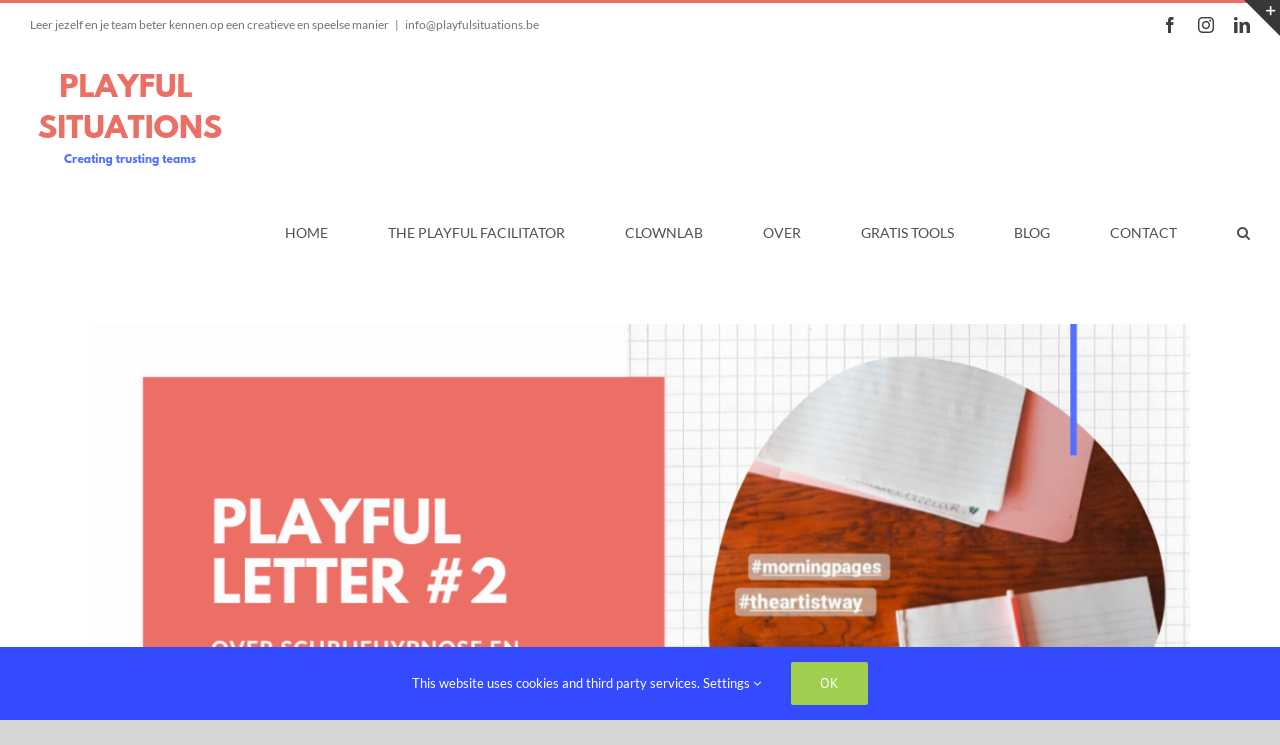

--- FILE ---
content_type: text/html; charset=UTF-8
request_url: https://www.playfulsituations.be/over-schrijfhypnose-en-zomerwroeten/
body_size: 23106
content:
<!DOCTYPE html>
<html class="avada-html-layout-wide avada-html-header-position-top" dir="ltr" lang="nl-NL" prefix="og: https://ogp.me/ns#" prefix="og: http://ogp.me/ns# fb: http://ogp.me/ns/fb#">
<head>
	<meta http-equiv="X-UA-Compatible" content="IE=edge" />
	<meta http-equiv="Content-Type" content="text/html; charset=utf-8"/>
	<meta name="viewport" content="width=device-width, initial-scale=1" />
	<title>Over schrijfhypnose en Zomerwroeten - Playful Situations</title>
	<style>img:is([sizes="auto" i], [sizes^="auto," i]) { contain-intrinsic-size: 3000px 1500px }</style>
	
		<!-- All in One SEO 4.9.0 - aioseo.com -->
	<meta name="robots" content="max-image-preview:large" />
	<meta name="author" content="playful situations"/>
	<link rel="canonical" href="https://www.playfulsituations.be/over-schrijfhypnose-en-zomerwroeten/" />
	<meta name="generator" content="All in One SEO (AIOSEO) 4.9.0" />
		<meta property="og:locale" content="nl_NL" />
		<meta property="og:site_name" content="Playful Situations - Creating trusting teams" />
		<meta property="og:type" content="article" />
		<meta property="og:title" content="Over schrijfhypnose en Zomerwroeten - Playful Situations" />
		<meta property="og:url" content="https://www.playfulsituations.be/over-schrijfhypnose-en-zomerwroeten/" />
		<meta property="article:published_time" content="2020-05-26T13:33:08+00:00" />
		<meta property="article:modified_time" content="2020-07-25T11:15:58+00:00" />
		<meta name="twitter:card" content="summary_large_image" />
		<meta name="twitter:title" content="Over schrijfhypnose en Zomerwroeten - Playful Situations" />
		<script type="application/ld+json" class="aioseo-schema">
			{"@context":"https:\/\/schema.org","@graph":[{"@type":"BlogPosting","@id":"https:\/\/www.playfulsituations.be\/over-schrijfhypnose-en-zomerwroeten\/#blogposting","name":"Over schrijfhypnose en Zomerwroeten - Playful Situations","headline":"Over schrijfhypnose en Zomerwroeten","author":{"@id":"https:\/\/www.playfulsituations.be\/author\/playful-situations\/#author"},"publisher":{"@id":"https:\/\/www.playfulsituations.be\/#organization"},"image":{"@type":"ImageObject","url":"https:\/\/www.playfulsituations.be\/wp-content\/uploads\/2020\/05\/TEMPLATE-PLAYFUL-LETTER-1-2.png","width":1350,"height":650},"datePublished":"2020-05-26T13:33:08+00:00","dateModified":"2020-07-25T11:15:58+00:00","inLanguage":"nl-NL","mainEntityOfPage":{"@id":"https:\/\/www.playfulsituations.be\/over-schrijfhypnose-en-zomerwroeten\/#webpage"},"isPartOf":{"@id":"https:\/\/www.playfulsituations.be\/over-schrijfhypnose-en-zomerwroeten\/#webpage"},"articleSection":"Geen categorie, Playful Letter, Playful Situations, Tessa Goossens"},{"@type":"BreadcrumbList","@id":"https:\/\/www.playfulsituations.be\/over-schrijfhypnose-en-zomerwroeten\/#breadcrumblist","itemListElement":[{"@type":"ListItem","@id":"https:\/\/www.playfulsituations.be#listItem","position":1,"name":"Home","item":"https:\/\/www.playfulsituations.be","nextItem":{"@type":"ListItem","@id":"https:\/\/www.playfulsituations.be\/category\/geen-categorie\/#listItem","name":"Geen categorie"}},{"@type":"ListItem","@id":"https:\/\/www.playfulsituations.be\/category\/geen-categorie\/#listItem","position":2,"name":"Geen categorie","item":"https:\/\/www.playfulsituations.be\/category\/geen-categorie\/","nextItem":{"@type":"ListItem","@id":"https:\/\/www.playfulsituations.be\/over-schrijfhypnose-en-zomerwroeten\/#listItem","name":"Over schrijfhypnose en Zomerwroeten"},"previousItem":{"@type":"ListItem","@id":"https:\/\/www.playfulsituations.be#listItem","name":"Home"}},{"@type":"ListItem","@id":"https:\/\/www.playfulsituations.be\/over-schrijfhypnose-en-zomerwroeten\/#listItem","position":3,"name":"Over schrijfhypnose en Zomerwroeten","previousItem":{"@type":"ListItem","@id":"https:\/\/www.playfulsituations.be\/category\/geen-categorie\/#listItem","name":"Geen categorie"}}]},{"@type":"Organization","@id":"https:\/\/www.playfulsituations.be\/#organization","name":"Playful Situations","description":"Creating trusting teams","url":"https:\/\/www.playfulsituations.be\/"},{"@type":"Person","@id":"https:\/\/www.playfulsituations.be\/author\/playful-situations\/#author","url":"https:\/\/www.playfulsituations.be\/author\/playful-situations\/","name":"playful situations","image":{"@type":"ImageObject","@id":"https:\/\/www.playfulsituations.be\/over-schrijfhypnose-en-zomerwroeten\/#authorImage","url":"https:\/\/secure.gravatar.com\/avatar\/3a439f75e36b5bbefe4adcd031d921087e71a1550f98f2bb3978014e775fc325?s=96&d=mm&r=g","width":96,"height":96,"caption":"playful situations"}},{"@type":"WebPage","@id":"https:\/\/www.playfulsituations.be\/over-schrijfhypnose-en-zomerwroeten\/#webpage","url":"https:\/\/www.playfulsituations.be\/over-schrijfhypnose-en-zomerwroeten\/","name":"Over schrijfhypnose en Zomerwroeten - Playful Situations","inLanguage":"nl-NL","isPartOf":{"@id":"https:\/\/www.playfulsituations.be\/#website"},"breadcrumb":{"@id":"https:\/\/www.playfulsituations.be\/over-schrijfhypnose-en-zomerwroeten\/#breadcrumblist"},"author":{"@id":"https:\/\/www.playfulsituations.be\/author\/playful-situations\/#author"},"creator":{"@id":"https:\/\/www.playfulsituations.be\/author\/playful-situations\/#author"},"image":{"@type":"ImageObject","url":"https:\/\/www.playfulsituations.be\/wp-content\/uploads\/2020\/05\/TEMPLATE-PLAYFUL-LETTER-1-2.png","@id":"https:\/\/www.playfulsituations.be\/over-schrijfhypnose-en-zomerwroeten\/#mainImage","width":1350,"height":650},"primaryImageOfPage":{"@id":"https:\/\/www.playfulsituations.be\/over-schrijfhypnose-en-zomerwroeten\/#mainImage"},"datePublished":"2020-05-26T13:33:08+00:00","dateModified":"2020-07-25T11:15:58+00:00"},{"@type":"WebSite","@id":"https:\/\/www.playfulsituations.be\/#website","url":"https:\/\/www.playfulsituations.be\/","name":"Playful Situations","description":"Creating trusting teams","inLanguage":"nl-NL","publisher":{"@id":"https:\/\/www.playfulsituations.be\/#organization"}}]}
		</script>
		<!-- All in One SEO -->

<link rel="alternate" type="application/rss+xml" title="Playful Situations &raquo; feed" href="https://www.playfulsituations.be/feed/" />
<link rel="alternate" type="application/rss+xml" title="Playful Situations &raquo; reacties feed" href="https://www.playfulsituations.be/comments/feed/" />
					<link rel="shortcut icon" href="https://usercontent.one/wp/www.playfulsituations.be/wp-content/uploads/2019/04/Finaal-logo-2-e1559224131778.png?media=1761948519" type="image/x-icon" />
		
					<!-- For iPhone -->
			<link rel="apple-touch-icon" href="https://usercontent.one/wp/www.playfulsituations.be/wp-content/uploads/2019/04/Finaal-logo-2-e1559224131778.png?media=1761948519">
		
					<!-- For iPhone Retina display -->
			<link rel="apple-touch-icon" sizes="180x180" href="https://usercontent.one/wp/www.playfulsituations.be/wp-content/uploads/2019/04/Finaal-logo-2-e1559224131778.png?media=1761948519">
		
					<!-- For iPad -->
			<link rel="apple-touch-icon" sizes="152x152" href="https://usercontent.one/wp/www.playfulsituations.be/wp-content/uploads/2019/04/Finaal-logo-2-e1559224131778.png?media=1761948519">
		
					<!-- For iPad Retina display -->
			<link rel="apple-touch-icon" sizes="167x167" href="https://usercontent.one/wp/www.playfulsituations.be/wp-content/uploads/2019/04/Finaal-logo-2-e1559224131778.png?media=1761948519">
		
		<link rel="alternate" type="application/rss+xml" title="Playful Situations &raquo; Over schrijfhypnose en Zomerwroeten reacties feed" href="https://www.playfulsituations.be/over-schrijfhypnose-en-zomerwroeten/feed/" />
		<!-- This site uses the Google Analytics by MonsterInsights plugin v9.9.0 - Using Analytics tracking - https://www.monsterinsights.com/ -->
							<script src="//www.googletagmanager.com/gtag/js?id=G-4T7LM76GRF"  data-cfasync="false" data-wpfc-render="false" type="text/javascript" async></script>
			<script data-cfasync="false" data-wpfc-render="false" type="text/javascript">
				var mi_version = '9.9.0';
				var mi_track_user = true;
				var mi_no_track_reason = '';
								var MonsterInsightsDefaultLocations = {"page_location":"https:\/\/www.playfulsituations.be\/over-schrijfhypnose-en-zomerwroeten\/"};
								if ( typeof MonsterInsightsPrivacyGuardFilter === 'function' ) {
					var MonsterInsightsLocations = (typeof MonsterInsightsExcludeQuery === 'object') ? MonsterInsightsPrivacyGuardFilter( MonsterInsightsExcludeQuery ) : MonsterInsightsPrivacyGuardFilter( MonsterInsightsDefaultLocations );
				} else {
					var MonsterInsightsLocations = (typeof MonsterInsightsExcludeQuery === 'object') ? MonsterInsightsExcludeQuery : MonsterInsightsDefaultLocations;
				}

								var disableStrs = [
										'ga-disable-G-4T7LM76GRF',
									];

				/* Function to detect opted out users */
				function __gtagTrackerIsOptedOut() {
					for (var index = 0; index < disableStrs.length; index++) {
						if (document.cookie.indexOf(disableStrs[index] + '=true') > -1) {
							return true;
						}
					}

					return false;
				}

				/* Disable tracking if the opt-out cookie exists. */
				if (__gtagTrackerIsOptedOut()) {
					for (var index = 0; index < disableStrs.length; index++) {
						window[disableStrs[index]] = true;
					}
				}

				/* Opt-out function */
				function __gtagTrackerOptout() {
					for (var index = 0; index < disableStrs.length; index++) {
						document.cookie = disableStrs[index] + '=true; expires=Thu, 31 Dec 2099 23:59:59 UTC; path=/';
						window[disableStrs[index]] = true;
					}
				}

				if ('undefined' === typeof gaOptout) {
					function gaOptout() {
						__gtagTrackerOptout();
					}
				}
								window.dataLayer = window.dataLayer || [];

				window.MonsterInsightsDualTracker = {
					helpers: {},
					trackers: {},
				};
				if (mi_track_user) {
					function __gtagDataLayer() {
						dataLayer.push(arguments);
					}

					function __gtagTracker(type, name, parameters) {
						if (!parameters) {
							parameters = {};
						}

						if (parameters.send_to) {
							__gtagDataLayer.apply(null, arguments);
							return;
						}

						if (type === 'event') {
														parameters.send_to = monsterinsights_frontend.v4_id;
							var hookName = name;
							if (typeof parameters['event_category'] !== 'undefined') {
								hookName = parameters['event_category'] + ':' + name;
							}

							if (typeof MonsterInsightsDualTracker.trackers[hookName] !== 'undefined') {
								MonsterInsightsDualTracker.trackers[hookName](parameters);
							} else {
								__gtagDataLayer('event', name, parameters);
							}
							
						} else {
							__gtagDataLayer.apply(null, arguments);
						}
					}

					__gtagTracker('js', new Date());
					__gtagTracker('set', {
						'developer_id.dZGIzZG': true,
											});
					if ( MonsterInsightsLocations.page_location ) {
						__gtagTracker('set', MonsterInsightsLocations);
					}
										__gtagTracker('config', 'G-4T7LM76GRF', {"forceSSL":"true","link_attribution":"true"} );
										window.gtag = __gtagTracker;										(function () {
						/* https://developers.google.com/analytics/devguides/collection/analyticsjs/ */
						/* ga and __gaTracker compatibility shim. */
						var noopfn = function () {
							return null;
						};
						var newtracker = function () {
							return new Tracker();
						};
						var Tracker = function () {
							return null;
						};
						var p = Tracker.prototype;
						p.get = noopfn;
						p.set = noopfn;
						p.send = function () {
							var args = Array.prototype.slice.call(arguments);
							args.unshift('send');
							__gaTracker.apply(null, args);
						};
						var __gaTracker = function () {
							var len = arguments.length;
							if (len === 0) {
								return;
							}
							var f = arguments[len - 1];
							if (typeof f !== 'object' || f === null || typeof f.hitCallback !== 'function') {
								if ('send' === arguments[0]) {
									var hitConverted, hitObject = false, action;
									if ('event' === arguments[1]) {
										if ('undefined' !== typeof arguments[3]) {
											hitObject = {
												'eventAction': arguments[3],
												'eventCategory': arguments[2],
												'eventLabel': arguments[4],
												'value': arguments[5] ? arguments[5] : 1,
											}
										}
									}
									if ('pageview' === arguments[1]) {
										if ('undefined' !== typeof arguments[2]) {
											hitObject = {
												'eventAction': 'page_view',
												'page_path': arguments[2],
											}
										}
									}
									if (typeof arguments[2] === 'object') {
										hitObject = arguments[2];
									}
									if (typeof arguments[5] === 'object') {
										Object.assign(hitObject, arguments[5]);
									}
									if ('undefined' !== typeof arguments[1].hitType) {
										hitObject = arguments[1];
										if ('pageview' === hitObject.hitType) {
											hitObject.eventAction = 'page_view';
										}
									}
									if (hitObject) {
										action = 'timing' === arguments[1].hitType ? 'timing_complete' : hitObject.eventAction;
										hitConverted = mapArgs(hitObject);
										__gtagTracker('event', action, hitConverted);
									}
								}
								return;
							}

							function mapArgs(args) {
								var arg, hit = {};
								var gaMap = {
									'eventCategory': 'event_category',
									'eventAction': 'event_action',
									'eventLabel': 'event_label',
									'eventValue': 'event_value',
									'nonInteraction': 'non_interaction',
									'timingCategory': 'event_category',
									'timingVar': 'name',
									'timingValue': 'value',
									'timingLabel': 'event_label',
									'page': 'page_path',
									'location': 'page_location',
									'title': 'page_title',
									'referrer' : 'page_referrer',
								};
								for (arg in args) {
																		if (!(!args.hasOwnProperty(arg) || !gaMap.hasOwnProperty(arg))) {
										hit[gaMap[arg]] = args[arg];
									} else {
										hit[arg] = args[arg];
									}
								}
								return hit;
							}

							try {
								f.hitCallback();
							} catch (ex) {
							}
						};
						__gaTracker.create = newtracker;
						__gaTracker.getByName = newtracker;
						__gaTracker.getAll = function () {
							return [];
						};
						__gaTracker.remove = noopfn;
						__gaTracker.loaded = true;
						window['__gaTracker'] = __gaTracker;
					})();
									} else {
										console.log("");
					(function () {
						function __gtagTracker() {
							return null;
						}

						window['__gtagTracker'] = __gtagTracker;
						window['gtag'] = __gtagTracker;
					})();
									}
			</script>
			
							<!-- / Google Analytics by MonsterInsights -->
		<link rel='stylesheet' id='sbi_styles-css' href='https://usercontent.one/wp/www.playfulsituations.be/wp-content/plugins/instagram-feed/css/sbi-styles.min.css?ver=6.10.0&media=1761948519' type='text/css' media='all' />
<style id='classic-theme-styles-inline-css' type='text/css'>
/*! This file is auto-generated */
.wp-block-button__link{color:#fff;background-color:#32373c;border-radius:9999px;box-shadow:none;text-decoration:none;padding:calc(.667em + 2px) calc(1.333em + 2px);font-size:1.125em}.wp-block-file__button{background:#32373c;color:#fff;text-decoration:none}
</style>
<link rel='stylesheet' id='aioseo/css/src/vue/standalone/blocks/table-of-contents/global.scss-css' href='https://usercontent.one/wp/www.playfulsituations.be/wp-content/plugins/all-in-one-seo-pack/dist/Lite/assets/css/table-of-contents/global.e90f6d47.css?ver=4.9.0&media=1761948519' type='text/css' media='all' />
<style id='global-styles-inline-css' type='text/css'>
:root{--wp--preset--aspect-ratio--square: 1;--wp--preset--aspect-ratio--4-3: 4/3;--wp--preset--aspect-ratio--3-4: 3/4;--wp--preset--aspect-ratio--3-2: 3/2;--wp--preset--aspect-ratio--2-3: 2/3;--wp--preset--aspect-ratio--16-9: 16/9;--wp--preset--aspect-ratio--9-16: 9/16;--wp--preset--color--black: #000000;--wp--preset--color--cyan-bluish-gray: #abb8c3;--wp--preset--color--white: #ffffff;--wp--preset--color--pale-pink: #f78da7;--wp--preset--color--vivid-red: #cf2e2e;--wp--preset--color--luminous-vivid-orange: #ff6900;--wp--preset--color--luminous-vivid-amber: #fcb900;--wp--preset--color--light-green-cyan: #7bdcb5;--wp--preset--color--vivid-green-cyan: #00d084;--wp--preset--color--pale-cyan-blue: #8ed1fc;--wp--preset--color--vivid-cyan-blue: #0693e3;--wp--preset--color--vivid-purple: #9b51e0;--wp--preset--gradient--vivid-cyan-blue-to-vivid-purple: linear-gradient(135deg,rgba(6,147,227,1) 0%,rgb(155,81,224) 100%);--wp--preset--gradient--light-green-cyan-to-vivid-green-cyan: linear-gradient(135deg,rgb(122,220,180) 0%,rgb(0,208,130) 100%);--wp--preset--gradient--luminous-vivid-amber-to-luminous-vivid-orange: linear-gradient(135deg,rgba(252,185,0,1) 0%,rgba(255,105,0,1) 100%);--wp--preset--gradient--luminous-vivid-orange-to-vivid-red: linear-gradient(135deg,rgba(255,105,0,1) 0%,rgb(207,46,46) 100%);--wp--preset--gradient--very-light-gray-to-cyan-bluish-gray: linear-gradient(135deg,rgb(238,238,238) 0%,rgb(169,184,195) 100%);--wp--preset--gradient--cool-to-warm-spectrum: linear-gradient(135deg,rgb(74,234,220) 0%,rgb(151,120,209) 20%,rgb(207,42,186) 40%,rgb(238,44,130) 60%,rgb(251,105,98) 80%,rgb(254,248,76) 100%);--wp--preset--gradient--blush-light-purple: linear-gradient(135deg,rgb(255,206,236) 0%,rgb(152,150,240) 100%);--wp--preset--gradient--blush-bordeaux: linear-gradient(135deg,rgb(254,205,165) 0%,rgb(254,45,45) 50%,rgb(107,0,62) 100%);--wp--preset--gradient--luminous-dusk: linear-gradient(135deg,rgb(255,203,112) 0%,rgb(199,81,192) 50%,rgb(65,88,208) 100%);--wp--preset--gradient--pale-ocean: linear-gradient(135deg,rgb(255,245,203) 0%,rgb(182,227,212) 50%,rgb(51,167,181) 100%);--wp--preset--gradient--electric-grass: linear-gradient(135deg,rgb(202,248,128) 0%,rgb(113,206,126) 100%);--wp--preset--gradient--midnight: linear-gradient(135deg,rgb(2,3,129) 0%,rgb(40,116,252) 100%);--wp--preset--font-size--small: 11.25px;--wp--preset--font-size--medium: 20px;--wp--preset--font-size--large: 22.5px;--wp--preset--font-size--x-large: 42px;--wp--preset--font-size--normal: 15px;--wp--preset--font-size--xlarge: 30px;--wp--preset--font-size--huge: 45px;--wp--preset--spacing--20: 0.44rem;--wp--preset--spacing--30: 0.67rem;--wp--preset--spacing--40: 1rem;--wp--preset--spacing--50: 1.5rem;--wp--preset--spacing--60: 2.25rem;--wp--preset--spacing--70: 3.38rem;--wp--preset--spacing--80: 5.06rem;--wp--preset--shadow--natural: 6px 6px 9px rgba(0, 0, 0, 0.2);--wp--preset--shadow--deep: 12px 12px 50px rgba(0, 0, 0, 0.4);--wp--preset--shadow--sharp: 6px 6px 0px rgba(0, 0, 0, 0.2);--wp--preset--shadow--outlined: 6px 6px 0px -3px rgba(255, 255, 255, 1), 6px 6px rgba(0, 0, 0, 1);--wp--preset--shadow--crisp: 6px 6px 0px rgba(0, 0, 0, 1);}:where(.is-layout-flex){gap: 0.5em;}:where(.is-layout-grid){gap: 0.5em;}body .is-layout-flex{display: flex;}.is-layout-flex{flex-wrap: wrap;align-items: center;}.is-layout-flex > :is(*, div){margin: 0;}body .is-layout-grid{display: grid;}.is-layout-grid > :is(*, div){margin: 0;}:where(.wp-block-columns.is-layout-flex){gap: 2em;}:where(.wp-block-columns.is-layout-grid){gap: 2em;}:where(.wp-block-post-template.is-layout-flex){gap: 1.25em;}:where(.wp-block-post-template.is-layout-grid){gap: 1.25em;}.has-black-color{color: var(--wp--preset--color--black) !important;}.has-cyan-bluish-gray-color{color: var(--wp--preset--color--cyan-bluish-gray) !important;}.has-white-color{color: var(--wp--preset--color--white) !important;}.has-pale-pink-color{color: var(--wp--preset--color--pale-pink) !important;}.has-vivid-red-color{color: var(--wp--preset--color--vivid-red) !important;}.has-luminous-vivid-orange-color{color: var(--wp--preset--color--luminous-vivid-orange) !important;}.has-luminous-vivid-amber-color{color: var(--wp--preset--color--luminous-vivid-amber) !important;}.has-light-green-cyan-color{color: var(--wp--preset--color--light-green-cyan) !important;}.has-vivid-green-cyan-color{color: var(--wp--preset--color--vivid-green-cyan) !important;}.has-pale-cyan-blue-color{color: var(--wp--preset--color--pale-cyan-blue) !important;}.has-vivid-cyan-blue-color{color: var(--wp--preset--color--vivid-cyan-blue) !important;}.has-vivid-purple-color{color: var(--wp--preset--color--vivid-purple) !important;}.has-black-background-color{background-color: var(--wp--preset--color--black) !important;}.has-cyan-bluish-gray-background-color{background-color: var(--wp--preset--color--cyan-bluish-gray) !important;}.has-white-background-color{background-color: var(--wp--preset--color--white) !important;}.has-pale-pink-background-color{background-color: var(--wp--preset--color--pale-pink) !important;}.has-vivid-red-background-color{background-color: var(--wp--preset--color--vivid-red) !important;}.has-luminous-vivid-orange-background-color{background-color: var(--wp--preset--color--luminous-vivid-orange) !important;}.has-luminous-vivid-amber-background-color{background-color: var(--wp--preset--color--luminous-vivid-amber) !important;}.has-light-green-cyan-background-color{background-color: var(--wp--preset--color--light-green-cyan) !important;}.has-vivid-green-cyan-background-color{background-color: var(--wp--preset--color--vivid-green-cyan) !important;}.has-pale-cyan-blue-background-color{background-color: var(--wp--preset--color--pale-cyan-blue) !important;}.has-vivid-cyan-blue-background-color{background-color: var(--wp--preset--color--vivid-cyan-blue) !important;}.has-vivid-purple-background-color{background-color: var(--wp--preset--color--vivid-purple) !important;}.has-black-border-color{border-color: var(--wp--preset--color--black) !important;}.has-cyan-bluish-gray-border-color{border-color: var(--wp--preset--color--cyan-bluish-gray) !important;}.has-white-border-color{border-color: var(--wp--preset--color--white) !important;}.has-pale-pink-border-color{border-color: var(--wp--preset--color--pale-pink) !important;}.has-vivid-red-border-color{border-color: var(--wp--preset--color--vivid-red) !important;}.has-luminous-vivid-orange-border-color{border-color: var(--wp--preset--color--luminous-vivid-orange) !important;}.has-luminous-vivid-amber-border-color{border-color: var(--wp--preset--color--luminous-vivid-amber) !important;}.has-light-green-cyan-border-color{border-color: var(--wp--preset--color--light-green-cyan) !important;}.has-vivid-green-cyan-border-color{border-color: var(--wp--preset--color--vivid-green-cyan) !important;}.has-pale-cyan-blue-border-color{border-color: var(--wp--preset--color--pale-cyan-blue) !important;}.has-vivid-cyan-blue-border-color{border-color: var(--wp--preset--color--vivid-cyan-blue) !important;}.has-vivid-purple-border-color{border-color: var(--wp--preset--color--vivid-purple) !important;}.has-vivid-cyan-blue-to-vivid-purple-gradient-background{background: var(--wp--preset--gradient--vivid-cyan-blue-to-vivid-purple) !important;}.has-light-green-cyan-to-vivid-green-cyan-gradient-background{background: var(--wp--preset--gradient--light-green-cyan-to-vivid-green-cyan) !important;}.has-luminous-vivid-amber-to-luminous-vivid-orange-gradient-background{background: var(--wp--preset--gradient--luminous-vivid-amber-to-luminous-vivid-orange) !important;}.has-luminous-vivid-orange-to-vivid-red-gradient-background{background: var(--wp--preset--gradient--luminous-vivid-orange-to-vivid-red) !important;}.has-very-light-gray-to-cyan-bluish-gray-gradient-background{background: var(--wp--preset--gradient--very-light-gray-to-cyan-bluish-gray) !important;}.has-cool-to-warm-spectrum-gradient-background{background: var(--wp--preset--gradient--cool-to-warm-spectrum) !important;}.has-blush-light-purple-gradient-background{background: var(--wp--preset--gradient--blush-light-purple) !important;}.has-blush-bordeaux-gradient-background{background: var(--wp--preset--gradient--blush-bordeaux) !important;}.has-luminous-dusk-gradient-background{background: var(--wp--preset--gradient--luminous-dusk) !important;}.has-pale-ocean-gradient-background{background: var(--wp--preset--gradient--pale-ocean) !important;}.has-electric-grass-gradient-background{background: var(--wp--preset--gradient--electric-grass) !important;}.has-midnight-gradient-background{background: var(--wp--preset--gradient--midnight) !important;}.has-small-font-size{font-size: var(--wp--preset--font-size--small) !important;}.has-medium-font-size{font-size: var(--wp--preset--font-size--medium) !important;}.has-large-font-size{font-size: var(--wp--preset--font-size--large) !important;}.has-x-large-font-size{font-size: var(--wp--preset--font-size--x-large) !important;}
:where(.wp-block-post-template.is-layout-flex){gap: 1.25em;}:where(.wp-block-post-template.is-layout-grid){gap: 1.25em;}
:where(.wp-block-columns.is-layout-flex){gap: 2em;}:where(.wp-block-columns.is-layout-grid){gap: 2em;}
:root :where(.wp-block-pullquote){font-size: 1.5em;line-height: 1.6;}
</style>
<link rel='stylesheet' id='mailerlite_forms.css-css' href='https://usercontent.one/wp/www.playfulsituations.be/wp-content/plugins/official-mailerlite-sign-up-forms/assets/css/mailerlite_forms.css?ver=1.7.14&media=1761948519' type='text/css' media='all' />
<!--[if IE]>
<link rel='stylesheet' id='avada-IE-css' href='https://usercontent.one/wp/www.playfulsituations.be/wp-content/themes/Avada/assets/css/dynamic/ie.min.css?ver=7.3&media=1761948519' type='text/css' media='all' />
<style id='avada-IE-inline-css' type='text/css'>
.avada-select-parent .select-arrow{background-color:#ffffff}
.select-arrow{background-color:#ffffff}
</style>
<![endif]-->
<link rel='stylesheet' id='fusion-dynamic-css-css' href='https://usercontent.one/wp/www.playfulsituations.be/wp-content/uploads/fusion-styles/19170d0c30bd0457077fdd22ce426424.min.css?ver=3.3&media=1761948519' type='text/css' media='all' />
<link rel='stylesheet' id='avada-max-1c-css' href='https://usercontent.one/wp/www.playfulsituations.be/wp-content/themes/Avada/assets/css/media/max-1c.min.css?ver=7.3&media=1761948519' type='text/css' media='only screen and (max-width: 640px)' />
<link rel='stylesheet' id='avada-max-2c-css' href='https://usercontent.one/wp/www.playfulsituations.be/wp-content/themes/Avada/assets/css/media/max-2c.min.css?ver=7.3&media=1761948519' type='text/css' media='only screen and (max-width: 712px)' />
<link rel='stylesheet' id='avada-min-2c-max-3c-css' href='https://usercontent.one/wp/www.playfulsituations.be/wp-content/themes/Avada/assets/css/media/min-2c-max-3c.min.css?ver=7.3&media=1761948519' type='text/css' media='only screen and (min-width: 712px) and (max-width: 784px)' />
<link rel='stylesheet' id='avada-min-3c-max-4c-css' href='https://usercontent.one/wp/www.playfulsituations.be/wp-content/themes/Avada/assets/css/media/min-3c-max-4c.min.css?ver=7.3&media=1761948519' type='text/css' media='only screen and (min-width: 784px) and (max-width: 856px)' />
<link rel='stylesheet' id='avada-min-4c-max-5c-css' href='https://usercontent.one/wp/www.playfulsituations.be/wp-content/themes/Avada/assets/css/media/min-4c-max-5c.min.css?ver=7.3&media=1761948519' type='text/css' media='only screen and (min-width: 856px) and (max-width: 928px)' />
<link rel='stylesheet' id='avada-min-5c-max-6c-css' href='https://usercontent.one/wp/www.playfulsituations.be/wp-content/themes/Avada/assets/css/media/min-5c-max-6c.min.css?ver=7.3&media=1761948519' type='text/css' media='only screen and (min-width: 928px) and (max-width: 1000px)' />
<link rel='stylesheet' id='avada-min-shbp-css' href='https://usercontent.one/wp/www.playfulsituations.be/wp-content/themes/Avada/assets/css/media/min-shbp.min.css?ver=7.3&media=1761948519' type='text/css' media='only screen and (min-width: 801px)' />
<link rel='stylesheet' id='avada-min-shbp-header-legacy-css' href='https://usercontent.one/wp/www.playfulsituations.be/wp-content/themes/Avada/assets/css/media/min-shbp-header-legacy.min.css?ver=7.3&media=1761948519' type='text/css' media='only screen and (min-width: 801px)' />
<link rel='stylesheet' id='avada-max-shbp-css' href='https://usercontent.one/wp/www.playfulsituations.be/wp-content/themes/Avada/assets/css/media/max-shbp.min.css?ver=7.3&media=1761948519' type='text/css' media='only screen and (max-width: 800px)' />
<link rel='stylesheet' id='avada-max-shbp-header-legacy-css' href='https://usercontent.one/wp/www.playfulsituations.be/wp-content/themes/Avada/assets/css/media/max-shbp-header-legacy.min.css?ver=7.3&media=1761948519' type='text/css' media='only screen and (max-width: 800px)' />
<link rel='stylesheet' id='avada-max-sh-shbp-css' href='https://usercontent.one/wp/www.playfulsituations.be/wp-content/themes/Avada/assets/css/media/max-sh-shbp.min.css?ver=7.3&media=1761948519' type='text/css' media='only screen and (max-width: 800px)' />
<link rel='stylesheet' id='avada-max-sh-shbp-header-legacy-css' href='https://usercontent.one/wp/www.playfulsituations.be/wp-content/themes/Avada/assets/css/media/max-sh-shbp-header-legacy.min.css?ver=7.3&media=1761948519' type='text/css' media='only screen and (max-width: 800px)' />
<link rel='stylesheet' id='avada-min-768-max-1024-p-css' href='https://usercontent.one/wp/www.playfulsituations.be/wp-content/themes/Avada/assets/css/media/min-768-max-1024-p.min.css?ver=7.3&media=1761948519' type='text/css' media='only screen and (min-device-width: 768px) and (max-device-width: 1024px) and (orientation: portrait)' />
<link rel='stylesheet' id='avada-min-768-max-1024-p-header-legacy-css' href='https://usercontent.one/wp/www.playfulsituations.be/wp-content/themes/Avada/assets/css/media/min-768-max-1024-p-header-legacy.min.css?ver=7.3&media=1761948519' type='text/css' media='only screen and (min-device-width: 768px) and (max-device-width: 1024px) and (orientation: portrait)' />
<link rel='stylesheet' id='avada-min-768-max-1024-l-css' href='https://usercontent.one/wp/www.playfulsituations.be/wp-content/themes/Avada/assets/css/media/min-768-max-1024-l.min.css?ver=7.3&media=1761948519' type='text/css' media='only screen and (min-device-width: 768px) and (max-device-width: 1024px) and (orientation: landscape)' />
<link rel='stylesheet' id='avada-min-768-max-1024-l-header-legacy-css' href='https://usercontent.one/wp/www.playfulsituations.be/wp-content/themes/Avada/assets/css/media/min-768-max-1024-l-header-legacy.min.css?ver=7.3&media=1761948519' type='text/css' media='only screen and (min-device-width: 768px) and (max-device-width: 1024px) and (orientation: landscape)' />
<link rel='stylesheet' id='avada-max-sh-cbp-css' href='https://usercontent.one/wp/www.playfulsituations.be/wp-content/themes/Avada/assets/css/media/max-sh-cbp.min.css?ver=7.3&media=1761948519' type='text/css' media='only screen and (max-width: 800px)' />
<link rel='stylesheet' id='avada-max-sh-sbp-css' href='https://usercontent.one/wp/www.playfulsituations.be/wp-content/themes/Avada/assets/css/media/max-sh-sbp.min.css?ver=7.3&media=1761948519' type='text/css' media='only screen and (max-width: 800px)' />
<link rel='stylesheet' id='avada-max-sh-640-css' href='https://usercontent.one/wp/www.playfulsituations.be/wp-content/themes/Avada/assets/css/media/max-sh-640.min.css?ver=7.3&media=1761948519' type='text/css' media='only screen and (max-width: 640px)' />
<link rel='stylesheet' id='avada-max-shbp-18-css' href='https://usercontent.one/wp/www.playfulsituations.be/wp-content/themes/Avada/assets/css/media/max-shbp-18.min.css?ver=7.3&media=1761948519' type='text/css' media='only screen and (max-width: 782px)' />
<link rel='stylesheet' id='avada-max-shbp-32-css' href='https://usercontent.one/wp/www.playfulsituations.be/wp-content/themes/Avada/assets/css/media/max-shbp-32.min.css?ver=7.3&media=1761948519' type='text/css' media='only screen and (max-width: 768px)' />
<link rel='stylesheet' id='avada-min-sh-cbp-css' href='https://usercontent.one/wp/www.playfulsituations.be/wp-content/themes/Avada/assets/css/media/min-sh-cbp.min.css?ver=7.3&media=1761948519' type='text/css' media='only screen and (min-width: 800px)' />
<link rel='stylesheet' id='avada-max-640-css' href='https://usercontent.one/wp/www.playfulsituations.be/wp-content/themes/Avada/assets/css/media/max-640.min.css?ver=7.3&media=1761948519' type='text/css' media='only screen and (max-device-width: 640px)' />
<link rel='stylesheet' id='avada-max-main-css' href='https://usercontent.one/wp/www.playfulsituations.be/wp-content/themes/Avada/assets/css/media/max-main.min.css?ver=7.3&media=1761948519' type='text/css' media='only screen and (max-width: 1000px)' />
<link rel='stylesheet' id='avada-max-cbp-css' href='https://usercontent.one/wp/www.playfulsituations.be/wp-content/themes/Avada/assets/css/media/max-cbp.min.css?ver=7.3&media=1761948519' type='text/css' media='only screen and (max-width: 800px)' />
<link rel='stylesheet' id='avada-max-sh-cbp-eslider-css' href='https://usercontent.one/wp/www.playfulsituations.be/wp-content/themes/Avada/assets/css/media/max-sh-cbp-eslider.min.css?ver=7.3&media=1761948519' type='text/css' media='only screen and (max-width: 800px)' />
<link rel='stylesheet' id='avada-min-768-max-1024-p-social-sharing-css' href='https://usercontent.one/wp/www.playfulsituations.be/wp-content/themes/Avada/assets/css/media/min-768-max-1024-p-social-sharing.min.css?ver=7.3&media=1761948519' type='text/css' media='only screen and (min-device-width: 768px) and (max-device-width: 1024px) and (orientation: portrait)' />
<link rel='stylesheet' id='avada-max-sh-640-social-sharing-css' href='https://usercontent.one/wp/www.playfulsituations.be/wp-content/themes/Avada/assets/css/media/max-sh-640-social-sharing.min.css?ver=7.3&media=1761948519' type='text/css' media='only screen and (max-width: 640px)' />
<link rel='stylesheet' id='avada-max-640-social-sharing-css' href='https://usercontent.one/wp/www.playfulsituations.be/wp-content/themes/Avada/assets/css/media/max-640-social-sharing.min.css?ver=7.3&media=1761948519' type='text/css' media='only screen and (max-device-width: 640px)' />
<link rel='stylesheet' id='avada-max-sh-cbp-social-sharing-css' href='https://usercontent.one/wp/www.playfulsituations.be/wp-content/themes/Avada/assets/css/media/max-sh-cbp-social-sharing.min.css?ver=7.3&media=1761948519' type='text/css' media='only screen and (max-width: 800px)' />
<link rel='stylesheet' id='fb-max-sh-cbp-css' href='https://usercontent.one/wp/www.playfulsituations.be/wp-content/plugins/fusion-builder/assets/css/media/max-sh-cbp.min.css?ver=3.3&media=1761948519' type='text/css' media='only screen and (max-width: 800px)' />
<link rel='stylesheet' id='fb-min-768-max-1024-p-css' href='https://usercontent.one/wp/www.playfulsituations.be/wp-content/plugins/fusion-builder/assets/css/media/min-768-max-1024-p.min.css?ver=3.3&media=1761948519' type='text/css' media='only screen and (min-device-width: 768px) and (max-device-width: 1024px) and (orientation: portrait)' />
<link rel='stylesheet' id='fb-max-640-css' href='https://usercontent.one/wp/www.playfulsituations.be/wp-content/plugins/fusion-builder/assets/css/media/max-640.min.css?ver=3.3&media=1761948519' type='text/css' media='only screen and (max-device-width: 640px)' />
<link rel='stylesheet' id='fb-max-1c-css' href='https://usercontent.one/wp/www.playfulsituations.be/wp-content/plugins/fusion-builder/assets/css/media/max-1c.css?ver=3.3&media=1761948519' type='text/css' media='only screen and (max-width: 640px)' />
<link rel='stylesheet' id='fb-max-2c-css' href='https://usercontent.one/wp/www.playfulsituations.be/wp-content/plugins/fusion-builder/assets/css/media/max-2c.css?ver=3.3&media=1761948519' type='text/css' media='only screen and (max-width: 712px)' />
<link rel='stylesheet' id='fb-min-2c-max-3c-css' href='https://usercontent.one/wp/www.playfulsituations.be/wp-content/plugins/fusion-builder/assets/css/media/min-2c-max-3c.css?ver=3.3&media=1761948519' type='text/css' media='only screen and (min-width: 712px) and (max-width: 784px)' />
<link rel='stylesheet' id='fb-min-3c-max-4c-css' href='https://usercontent.one/wp/www.playfulsituations.be/wp-content/plugins/fusion-builder/assets/css/media/min-3c-max-4c.css?ver=3.3&media=1761948519' type='text/css' media='only screen and (min-width: 784px) and (max-width: 856px)' />
<link rel='stylesheet' id='fb-min-4c-max-5c-css' href='https://usercontent.one/wp/www.playfulsituations.be/wp-content/plugins/fusion-builder/assets/css/media/min-4c-max-5c.css?ver=3.3&media=1761948519' type='text/css' media='only screen and (min-width: 856px) and (max-width: 928px)' />
<link rel='stylesheet' id='fb-min-5c-max-6c-css' href='https://usercontent.one/wp/www.playfulsituations.be/wp-content/plugins/fusion-builder/assets/css/media/min-5c-max-6c.css?ver=3.3&media=1761948519' type='text/css' media='only screen and (min-width: 928px) and (max-width: 1000px)' />
<script type="text/javascript" src="https://usercontent.one/wp/www.playfulsituations.be/wp-content/plugins/google-analytics-for-wordpress/assets/js/frontend-gtag.min.js?ver=9.9.0&media=1761948519" id="monsterinsights-frontend-script-js" async="async" data-wp-strategy="async"></script>
<script data-cfasync="false" data-wpfc-render="false" type="text/javascript" id='monsterinsights-frontend-script-js-extra'>/* <![CDATA[ */
var monsterinsights_frontend = {"js_events_tracking":"true","download_extensions":"doc,pdf,ppt,zip,xls,docx,pptx,xlsx","inbound_paths":"[{\"path\":\"\\\/go\\\/\",\"label\":\"affiliate\"},{\"path\":\"\\\/recommend\\\/\",\"label\":\"affiliate\"}]","home_url":"https:\/\/www.playfulsituations.be","hash_tracking":"false","v4_id":"G-4T7LM76GRF"};/* ]]> */
</script>
<script type="text/javascript" src="https://www.playfulsituations.be/wp-includes/js/jquery/jquery.min.js?ver=3.7.1" id="jquery-core-js"></script>
<script type="text/javascript" src="https://www.playfulsituations.be/wp-includes/js/jquery/jquery-migrate.min.js?ver=3.4.1" id="jquery-migrate-js"></script>
<link rel="https://api.w.org/" href="https://www.playfulsituations.be/wp-json/" /><link rel="alternate" title="JSON" type="application/json" href="https://www.playfulsituations.be/wp-json/wp/v2/posts/884" /><link rel="EditURI" type="application/rsd+xml" title="RSD" href="https://www.playfulsituations.be/xmlrpc.php?rsd" />
<meta name="generator" content="WordPress 6.8.3" />
<link rel='shortlink' href='https://www.playfulsituations.be/?p=884' />
<link rel="alternate" title="oEmbed (JSON)" type="application/json+oembed" href="https://www.playfulsituations.be/wp-json/oembed/1.0/embed?url=https%3A%2F%2Fwww.playfulsituations.be%2Fover-schrijfhypnose-en-zomerwroeten%2F" />
<link rel="alternate" title="oEmbed (XML)" type="text/xml+oembed" href="https://www.playfulsituations.be/wp-json/oembed/1.0/embed?url=https%3A%2F%2Fwww.playfulsituations.be%2Fover-schrijfhypnose-en-zomerwroeten%2F&#038;format=xml" />
        <!-- MailerLite Universal -->
        <script>
            (function(w,d,e,u,f,l,n){w[f]=w[f]||function(){(w[f].q=w[f].q||[])
                .push(arguments);},l=d.createElement(e),l.async=1,l.src=u,
                n=d.getElementsByTagName(e)[0],n.parentNode.insertBefore(l,n);})
            (window,document,'script','https://assets.mailerlite.com/js/universal.js','ml');
            ml('account', '1334743');
            ml('enablePopups', true);
        </script>
        <!-- End MailerLite Universal -->
        <style>[class*=" icon-oc-"],[class^=icon-oc-]{speak:none;font-style:normal;font-weight:400;font-variant:normal;text-transform:none;line-height:1;-webkit-font-smoothing:antialiased;-moz-osx-font-smoothing:grayscale}.icon-oc-one-com-white-32px-fill:before{content:"901"}.icon-oc-one-com:before{content:"900"}#one-com-icon,.toplevel_page_onecom-wp .wp-menu-image{speak:none;display:flex;align-items:center;justify-content:center;text-transform:none;line-height:1;-webkit-font-smoothing:antialiased;-moz-osx-font-smoothing:grayscale}.onecom-wp-admin-bar-item>a,.toplevel_page_onecom-wp>.wp-menu-name{font-size:16px;font-weight:400;line-height:1}.toplevel_page_onecom-wp>.wp-menu-name img{width:69px;height:9px;}.wp-submenu-wrap.wp-submenu>.wp-submenu-head>img{width:88px;height:auto}.onecom-wp-admin-bar-item>a img{height:7px!important}.onecom-wp-admin-bar-item>a img,.toplevel_page_onecom-wp>.wp-menu-name img{opacity:.8}.onecom-wp-admin-bar-item.hover>a img,.toplevel_page_onecom-wp.wp-has-current-submenu>.wp-menu-name img,li.opensub>a.toplevel_page_onecom-wp>.wp-menu-name img{opacity:1}#one-com-icon:before,.onecom-wp-admin-bar-item>a:before,.toplevel_page_onecom-wp>.wp-menu-image:before{content:'';position:static!important;background-color:rgba(240,245,250,.4);border-radius:102px;width:18px;height:18px;padding:0!important}.onecom-wp-admin-bar-item>a:before{width:14px;height:14px}.onecom-wp-admin-bar-item.hover>a:before,.toplevel_page_onecom-wp.opensub>a>.wp-menu-image:before,.toplevel_page_onecom-wp.wp-has-current-submenu>.wp-menu-image:before{background-color:#76b82a}.onecom-wp-admin-bar-item>a{display:inline-flex!important;align-items:center;justify-content:center}#one-com-logo-wrapper{font-size:4em}#one-com-icon{vertical-align:middle}.imagify-welcome{display:none !important;}</style><style type="text/css" id="css-fb-visibility">@media screen and (max-width: 640px){body:not(.fusion-builder-ui-wireframe) .fusion-no-small-visibility{display:none !important;}body:not(.fusion-builder-ui-wireframe) .sm-text-align-center{text-align:center !important;}body:not(.fusion-builder-ui-wireframe) .sm-text-align-left{text-align:left !important;}body:not(.fusion-builder-ui-wireframe) .sm-text-align-right{text-align:right !important;}body:not(.fusion-builder-ui-wireframe) .sm-mx-auto{margin-left:auto !important;margin-right:auto !important;}body:not(.fusion-builder-ui-wireframe) .sm-ml-auto{margin-left:auto !important;}body:not(.fusion-builder-ui-wireframe) .sm-mr-auto{margin-right:auto !important;}body:not(.fusion-builder-ui-wireframe) .fusion-absolute-position-small{position:absolute;top:auto;width:100%;}}@media screen and (min-width: 641px) and (max-width: 1024px){body:not(.fusion-builder-ui-wireframe) .fusion-no-medium-visibility{display:none !important;}body:not(.fusion-builder-ui-wireframe) .md-text-align-center{text-align:center !important;}body:not(.fusion-builder-ui-wireframe) .md-text-align-left{text-align:left !important;}body:not(.fusion-builder-ui-wireframe) .md-text-align-right{text-align:right !important;}body:not(.fusion-builder-ui-wireframe) .md-mx-auto{margin-left:auto !important;margin-right:auto !important;}body:not(.fusion-builder-ui-wireframe) .md-ml-auto{margin-left:auto !important;}body:not(.fusion-builder-ui-wireframe) .md-mr-auto{margin-right:auto !important;}body:not(.fusion-builder-ui-wireframe) .fusion-absolute-position-medium{position:absolute;top:auto;width:100%;}}@media screen and (min-width: 1025px){body:not(.fusion-builder-ui-wireframe) .fusion-no-large-visibility{display:none !important;}body:not(.fusion-builder-ui-wireframe) .lg-text-align-center{text-align:center !important;}body:not(.fusion-builder-ui-wireframe) .lg-text-align-left{text-align:left !important;}body:not(.fusion-builder-ui-wireframe) .lg-text-align-right{text-align:right !important;}body:not(.fusion-builder-ui-wireframe) .lg-mx-auto{margin-left:auto !important;margin-right:auto !important;}body:not(.fusion-builder-ui-wireframe) .lg-ml-auto{margin-left:auto !important;}body:not(.fusion-builder-ui-wireframe) .lg-mr-auto{margin-right:auto !important;}body:not(.fusion-builder-ui-wireframe) .fusion-absolute-position-large{position:absolute;top:auto;width:100%;}}</style><style type="text/css">.recentcomments a{display:inline !important;padding:0 !important;margin:0 !important;}</style><link rel="icon" href="https://usercontent.one/wp/www.playfulsituations.be/wp-content/uploads/2019/04/Finaal-logo-2-66x66.png?media=1761948519" sizes="32x32" />
<link rel="icon" href="https://usercontent.one/wp/www.playfulsituations.be/wp-content/uploads/2019/04/Finaal-logo-2-200x200.png?media=1761948519" sizes="192x192" />
<link rel="apple-touch-icon" href="https://usercontent.one/wp/www.playfulsituations.be/wp-content/uploads/2019/04/Finaal-logo-2-200x200.png?media=1761948519" />
<meta name="msapplication-TileImage" content="https://usercontent.one/wp/www.playfulsituations.be/wp-content/uploads/2019/04/Finaal-logo-2-300x300.png?media=1761948519" />
		<script type="text/javascript">
			var doc = document.documentElement;
			doc.setAttribute( 'data-useragent', navigator.userAgent );
		</script>
		
	</head>

<body class="wp-singular post-template-default single single-post postid-884 single-format-standard wp-theme-Avada fusion-image-hovers fusion-pagination-sizing fusion-button_size-large fusion-button_type-flat fusion-button_span-no avada-image-rollover-circle-yes avada-image-rollover-yes avada-image-rollover-direction-left fusion-body ltr fusion-sticky-header no-mobile-slidingbar no-mobile-totop avada-has-rev-slider-styles fusion-disable-outline fusion-sub-menu-fade mobile-logo-pos-left layout-wide-mode avada-has-boxed-modal-shadow-none layout-scroll-offset-full avada-has-zero-margin-offset-top fusion-top-header menu-text-align-center mobile-menu-design-modern fusion-show-pagination-text fusion-header-layout-v2 avada-responsive avada-footer-fx-sticky avada-menu-highlight-style-bottombar fusion-search-form-clean fusion-main-menu-search-dropdown fusion-avatar-square avada-dropdown-styles avada-blog-layout-grid avada-blog-archive-layout-medium avada-header-shadow-no avada-menu-icon-position-top avada-has-header-100-width avada-has-mobile-menu-search avada-has-main-nav-search-icon avada-has-breadcrumb-mobile-hidden avada-has-titlebar-hide avada-has-slidingbar-widgets avada-has-slidingbar-position-top avada-slidingbar-toggle-style-triangle avada-has-slidingbar-sticky avada-has-pagination-width_height avada-flyout-menu-direction-fade avada-ec-views-v1" >
		<a class="skip-link screen-reader-text" href="#content">Ga naar inhoud</a>

	<div id="boxed-wrapper">
		<div class="fusion-sides-frame"></div>
		<div id="wrapper" class="fusion-wrapper">
			<div id="home" style="position:relative;top:-1px;"></div>
			
				
			<header class="fusion-header-wrapper">
				<div class="fusion-header-v2 fusion-logo-alignment fusion-logo-left fusion-sticky-menu-1 fusion-sticky-logo-1 fusion-mobile-logo-  fusion-mobile-menu-design-modern">
					
<div class="fusion-secondary-header">
	<div class="fusion-row">
					<div class="fusion-alignleft">
				<div class="fusion-contact-info"><span class="fusion-contact-info-phone-number">Leer jezelf en je team beter kennen op een creatieve en speelse manier</span><span class="fusion-header-separator">|</span><span class="fusion-contact-info-email-address"><a href="mailto:in&#102;&#111;&#64;&#112;&#108;a&#121;ful&#115;&#105;&#116;u&#97;tio&#110;&#115;.be">in&#102;&#111;&#64;&#112;&#108;a&#121;ful&#115;&#105;&#116;u&#97;tio&#110;&#115;.be</a></span></div>			</div>
							<div class="fusion-alignright">
				<div class="fusion-social-links-header"><div class="fusion-social-networks"><div class="fusion-social-networks-wrapper"><a  class="fusion-social-network-icon fusion-tooltip fusion-facebook fusion-icon-facebook" style data-placement="bottom" data-title="Facebook" data-toggle="tooltip" title="Facebook" href="https://www.facebook.com/PlayfulSituations/" target="_blank" rel="noopener noreferrer"><span class="screen-reader-text">Facebook</span></a><a  class="fusion-social-network-icon fusion-tooltip fusion-instagram fusion-icon-instagram" style data-placement="bottom" data-title="Instagram" data-toggle="tooltip" title="Instagram" href="https://www.instagram.com/playful_situations" target="_blank" rel="noopener noreferrer"><span class="screen-reader-text">Instagram</span></a><a  class="fusion-social-network-icon fusion-tooltip fusion-linkedin fusion-icon-linkedin" style data-placement="bottom" data-title="LinkedIn" data-toggle="tooltip" title="LinkedIn" href="https://be.linkedin.com/company/playful-situations" target="_blank" rel="noopener noreferrer"><span class="screen-reader-text">LinkedIn</span></a></div></div></div>			</div>
			</div>
</div>
<div class="fusion-header-sticky-height"></div>
<div class="fusion-header">
	<div class="fusion-row">
					<div class="fusion-logo" data-margin-top="10px" data-margin-bottom="0px" data-margin-left="0px" data-margin-right="100px">
			<a class="fusion-logo-link"  href="https://www.playfulsituations.be/" >

						<!-- standard logo -->
			<img src="https://usercontent.one/wp/www.playfulsituations.be/wp-content/uploads/2019/04/Kopie-van-Kopie-van-Kopie-van-Kopie-van-Kopie-van-PLAYFUL-SITUATIONS.png?media=1761948519" srcset="https://usercontent.one/wp/www.playfulsituations.be/wp-content/uploads/2019/04/Kopie-van-Kopie-van-Kopie-van-Kopie-van-Kopie-van-PLAYFUL-SITUATIONS.png?media=1761948519 1x" width="200" height="140" alt="Playful Situations Logo" data-retina_logo_url="" class="fusion-standard-logo" />

			
											<!-- sticky header logo -->
				<img src="https://usercontent.one/wp/www.playfulsituations.be/wp-content/uploads/2019/04/Kopie-van-Kopie-van-Kopie-van-Kopie-van-Kopie-van-PLAYFUL-SITUATIONS.png?media=1761948519" srcset="https://usercontent.one/wp/www.playfulsituations.be/wp-content/uploads/2019/04/Kopie-van-Kopie-van-Kopie-van-Kopie-van-Kopie-van-PLAYFUL-SITUATIONS.png?media=1761948519 1x" width="200" height="140" alt="Playful Situations Logo" data-retina_logo_url="" class="fusion-sticky-logo" />
					</a>
		</div>		<nav class="fusion-main-menu" aria-label="Main Menu"><ul id="menu-playful-menu" class="fusion-menu"><li  id="menu-item-33"  class="menu-item menu-item-type-post_type menu-item-object-page menu-item-home menu-item-33"  data-item-id="33"><a  href="https://www.playfulsituations.be/" class="fusion-bottombar-highlight"><span class="menu-text">HOME</span></a></li><li  id="menu-item-2088"  class="menu-item menu-item-type-post_type menu-item-object-page menu-item-2088"  data-item-id="2088"><a  href="https://www.playfulsituations.be/the-playful-facilitator/" class="fusion-bottombar-highlight"><span class="menu-text">THE PLAYFUL FACILITATOR</span></a></li><li  id="menu-item-1995"  class="menu-item menu-item-type-post_type menu-item-object-page menu-item-1995"  data-item-id="1995"><a  href="https://www.playfulsituations.be/clownlab/" class="fusion-bottombar-highlight"><span class="menu-text">CLOWNLAB</span></a></li><li  id="menu-item-186"  class="menu-item menu-item-type-post_type menu-item-object-page menu-item-186"  data-item-id="186"><a  href="https://www.playfulsituations.be/over/" class="fusion-bottombar-highlight"><span class="menu-text">OVER</span></a></li><li  id="menu-item-1167"  class="menu-item menu-item-type-post_type menu-item-object-page menu-item-1167"  data-item-id="1167"><a  href="https://www.playfulsituations.be/tools/" class="fusion-bottombar-highlight"><span class="menu-text">GRATIS TOOLS</span></a></li><li  id="menu-item-183"  class="menu-item menu-item-type-post_type menu-item-object-page current_page_parent menu-item-183"  data-item-id="183"><a  href="https://www.playfulsituations.be/blog/" class="fusion-bottombar-highlight"><span class="menu-text">BLOG</span></a></li><li  id="menu-item-190"  class="menu-item menu-item-type-post_type menu-item-object-page menu-item-190"  data-item-id="190"><a  href="https://www.playfulsituations.be/contact/" class="fusion-bottombar-highlight"><span class="menu-text">CONTACT</span></a></li><li class="fusion-custom-menu-item fusion-main-menu-search"><a class="fusion-main-menu-icon" href="#" aria-label="Zoeken" data-title="Zoeken" title="Zoeken" role="button" aria-expanded="false"></a><div class="fusion-custom-menu-item-contents">		<form role="search" class="searchform fusion-search-form  fusion-search-form-clean" method="get" action="https://www.playfulsituations.be/">
			<div class="fusion-search-form-content">

				
				<div class="fusion-search-field search-field">
					<label><span class="screen-reader-text">Zoeken naar:</span>
													<input type="search" value="" name="s" class="s" placeholder="Zoeken..." required aria-required="true" aria-label="Zoeken..."/>
											</label>
				</div>
				<div class="fusion-search-button search-button">
					<input type="submit" class="fusion-search-submit searchsubmit" aria-label="Zoeken" value="&#xf002;" />
									</div>

				
			</div>


			
		</form>
		</div></li></ul></nav><nav class="fusion-main-menu fusion-sticky-menu" aria-label="Main Menu Sticky"><ul id="menu-playful-menu-1" class="fusion-menu"><li   class="menu-item menu-item-type-post_type menu-item-object-page menu-item-home menu-item-33"  data-item-id="33"><a  href="https://www.playfulsituations.be/" class="fusion-bottombar-highlight"><span class="menu-text">HOME</span></a></li><li   class="menu-item menu-item-type-post_type menu-item-object-page menu-item-2088"  data-item-id="2088"><a  href="https://www.playfulsituations.be/the-playful-facilitator/" class="fusion-bottombar-highlight"><span class="menu-text">THE PLAYFUL FACILITATOR</span></a></li><li   class="menu-item menu-item-type-post_type menu-item-object-page menu-item-1995"  data-item-id="1995"><a  href="https://www.playfulsituations.be/clownlab/" class="fusion-bottombar-highlight"><span class="menu-text">CLOWNLAB</span></a></li><li   class="menu-item menu-item-type-post_type menu-item-object-page menu-item-186"  data-item-id="186"><a  href="https://www.playfulsituations.be/over/" class="fusion-bottombar-highlight"><span class="menu-text">OVER</span></a></li><li   class="menu-item menu-item-type-post_type menu-item-object-page menu-item-1167"  data-item-id="1167"><a  href="https://www.playfulsituations.be/tools/" class="fusion-bottombar-highlight"><span class="menu-text">GRATIS TOOLS</span></a></li><li   class="menu-item menu-item-type-post_type menu-item-object-page current_page_parent menu-item-183"  data-item-id="183"><a  href="https://www.playfulsituations.be/blog/" class="fusion-bottombar-highlight"><span class="menu-text">BLOG</span></a></li><li   class="menu-item menu-item-type-post_type menu-item-object-page menu-item-190"  data-item-id="190"><a  href="https://www.playfulsituations.be/contact/" class="fusion-bottombar-highlight"><span class="menu-text">CONTACT</span></a></li><li class="fusion-custom-menu-item fusion-main-menu-search"><a class="fusion-main-menu-icon" href="#" aria-label="Zoeken" data-title="Zoeken" title="Zoeken" role="button" aria-expanded="false"></a><div class="fusion-custom-menu-item-contents">		<form role="search" class="searchform fusion-search-form  fusion-search-form-clean" method="get" action="https://www.playfulsituations.be/">
			<div class="fusion-search-form-content">

				
				<div class="fusion-search-field search-field">
					<label><span class="screen-reader-text">Zoeken naar:</span>
													<input type="search" value="" name="s" class="s" placeholder="Zoeken..." required aria-required="true" aria-label="Zoeken..."/>
											</label>
				</div>
				<div class="fusion-search-button search-button">
					<input type="submit" class="fusion-search-submit searchsubmit" aria-label="Zoeken" value="&#xf002;" />
									</div>

				
			</div>


			
		</form>
		</div></li></ul></nav><div class="fusion-mobile-navigation"><ul id="menu-playful-menu-2" class="fusion-mobile-menu"><li   class="menu-item menu-item-type-post_type menu-item-object-page menu-item-home menu-item-33"  data-item-id="33"><a  href="https://www.playfulsituations.be/" class="fusion-bottombar-highlight"><span class="menu-text">HOME</span></a></li><li   class="menu-item menu-item-type-post_type menu-item-object-page menu-item-2088"  data-item-id="2088"><a  href="https://www.playfulsituations.be/the-playful-facilitator/" class="fusion-bottombar-highlight"><span class="menu-text">THE PLAYFUL FACILITATOR</span></a></li><li   class="menu-item menu-item-type-post_type menu-item-object-page menu-item-1995"  data-item-id="1995"><a  href="https://www.playfulsituations.be/clownlab/" class="fusion-bottombar-highlight"><span class="menu-text">CLOWNLAB</span></a></li><li   class="menu-item menu-item-type-post_type menu-item-object-page menu-item-186"  data-item-id="186"><a  href="https://www.playfulsituations.be/over/" class="fusion-bottombar-highlight"><span class="menu-text">OVER</span></a></li><li   class="menu-item menu-item-type-post_type menu-item-object-page menu-item-1167"  data-item-id="1167"><a  href="https://www.playfulsituations.be/tools/" class="fusion-bottombar-highlight"><span class="menu-text">GRATIS TOOLS</span></a></li><li   class="menu-item menu-item-type-post_type menu-item-object-page current_page_parent menu-item-183"  data-item-id="183"><a  href="https://www.playfulsituations.be/blog/" class="fusion-bottombar-highlight"><span class="menu-text">BLOG</span></a></li><li   class="menu-item menu-item-type-post_type menu-item-object-page menu-item-190"  data-item-id="190"><a  href="https://www.playfulsituations.be/contact/" class="fusion-bottombar-highlight"><span class="menu-text">CONTACT</span></a></li></ul></div>	<div class="fusion-mobile-menu-icons">
							<a href="#" class="fusion-icon fusion-icon-bars" aria-label="Toggle mobile menu" aria-expanded="false"></a>
		
					<a href="#" class="fusion-icon fusion-icon-search" aria-label="Toggle mobile search"></a>
		
		
			</div>

<nav class="fusion-mobile-nav-holder fusion-mobile-menu-text-align-left" aria-label="Main Menu Mobile"></nav>

	<nav class="fusion-mobile-nav-holder fusion-mobile-menu-text-align-left fusion-mobile-sticky-nav-holder" aria-label="Main Menu Mobile Sticky"></nav>
		
<div class="fusion-clearfix"></div>
<div class="fusion-mobile-menu-search">
			<form role="search" class="searchform fusion-search-form  fusion-search-form-clean" method="get" action="https://www.playfulsituations.be/">
			<div class="fusion-search-form-content">

				
				<div class="fusion-search-field search-field">
					<label><span class="screen-reader-text">Zoeken naar:</span>
													<input type="search" value="" name="s" class="s" placeholder="Zoeken..." required aria-required="true" aria-label="Zoeken..."/>
											</label>
				</div>
				<div class="fusion-search-button search-button">
					<input type="submit" class="fusion-search-submit searchsubmit" aria-label="Zoeken" value="&#xf002;" />
									</div>

				
			</div>


			
		</form>
		</div>
			</div>
</div>
				</div>
				<div class="fusion-clearfix"></div>
			</header>
							
				
		<div id="sliders-container">
					</div>
				
				
			
			
						<main id="main" class="clearfix ">
				<div class="fusion-row" style="">

<section id="content" style="width: 100%;">
	
					<article id="post-884" class="post post-884 type-post status-publish format-standard has-post-thumbnail hentry category-geen-categorie category-playful-letter category-playful-situations category-tessa-goossens">
						
														<div class="fusion-flexslider flexslider fusion-flexslider-loading post-slideshow fusion-post-slideshow">
				<ul class="slides">
																<li>
																																<a href="https://usercontent.one/wp/www.playfulsituations.be/wp-content/uploads/2020/05/TEMPLATE-PLAYFUL-LETTER-1-2.png?media=1761948519" data-rel="iLightbox[gallery884]" title="" data-title="TEMPLATE PLAYFUL LETTER #1-2" data-caption="" aria-label="TEMPLATE PLAYFUL LETTER #1-2">
										<span class="screen-reader-text">Bekijk grotere afbeelding</span>
										<img width="1350" height="650" src="https://usercontent.one/wp/www.playfulsituations.be/wp-content/uploads/2020/05/TEMPLATE-PLAYFUL-LETTER-1-2.png?media=1761948519" class="attachment-full size-full wp-post-image" alt="" decoding="async" fetchpriority="high" srcset="https://usercontent.one/wp/www.playfulsituations.be/wp-content/uploads/2020/05/TEMPLATE-PLAYFUL-LETTER-1-2-200x96.png?media=1761948519 200w, https://usercontent.one/wp/www.playfulsituations.be/wp-content/uploads/2020/05/TEMPLATE-PLAYFUL-LETTER-1-2-400x193.png?media=1761948519 400w, https://usercontent.one/wp/www.playfulsituations.be/wp-content/uploads/2020/05/TEMPLATE-PLAYFUL-LETTER-1-2-600x289.png?media=1761948519 600w, https://usercontent.one/wp/www.playfulsituations.be/wp-content/uploads/2020/05/TEMPLATE-PLAYFUL-LETTER-1-2-800x385.png?media=1761948519 800w, https://usercontent.one/wp/www.playfulsituations.be/wp-content/uploads/2020/05/TEMPLATE-PLAYFUL-LETTER-1-2-1200x578.png?media=1761948519 1200w, https://usercontent.one/wp/www.playfulsituations.be/wp-content/uploads/2020/05/TEMPLATE-PLAYFUL-LETTER-1-2.png?media=1761948519 1350w" sizes="(max-width: 800px) 100vw, 1200px" />									</a>
																					</li>

																																																																																																															</ul>
			</div>
						
															<h1 class="entry-title fusion-post-title">Over schrijfhypnose en Zomerwroeten</h1>										<div class="post-content">
				<div class="fusion-fullwidth fullwidth-box fusion-builder-row-1 nonhundred-percent-fullwidth non-hundred-percent-height-scrolling" style="background-color: rgba(255,255,255,0);background-position: center center;background-repeat: no-repeat;padding-top:0px;padding-right:0px;padding-bottom:0px;padding-left:0px;margin-bottom: 0px;margin-top: 0px;border-width: 0px 0px 0px 0px;border-color:#eae9e9;border-style:solid;" ><div class="fusion-builder-row fusion-row"><div class="fusion-layout-column fusion_builder_column fusion-builder-column-0 fusion_builder_column_1_1 1_1 fusion-one-full fusion-column-first fusion-column-last" style="margin-top:0px;margin-bottom:20px;"><div class="fusion-column-wrapper fusion-flex-column-wrapper-legacy" style="background-position:left top;background-repeat:no-repeat;-webkit-background-size:cover;-moz-background-size:cover;-o-background-size:cover;background-size:cover;padding: 0px 0px 0px 0px;"><div class="fusion-text fusion-text-1"><p><strong>Met kwispelende staart. Vele jaren jonger. En hoogstwaarschijnlijk in kleermakerszit.</strong></p>
<p><strong>Las ik dit.</strong></p>
</div><div class="fusion-text fusion-text-2"><blockquote>
<p>&lt;&lt; Faites-vous apporter de quoi écrire, après vous être établi en un lieu aussi favorable que possible à la concentration de votre esprit sur lui-même.</p>
<p><strong>Placez-vous dans l&#8217;état le plus passif, ou réceptif, que vous pourrez.</strong></p>
<p>Faites abstraction de votre génie, de vos talents et de ceux de tous les autres.</p>
<p>Dites-vous bien que la littérature est un des plus tristes chemins qui mènent à tout.</p>
<p><strong>Écrivez vite sans sujet préconçu</strong>, assez vite pour ne pas retenir et ne pas être tenté de vous relire.</p>
<p><strong>La première phrase viendra toute seule</strong>, tant il est vrai qu&#8217;à chaque seconde il est une phrase étrangère à notre pensée consciente qui ne demande qu&#8217;à s&#8217;extérioriser. &gt;&gt;</p>
</blockquote>
</div><div class="fusion-text fusion-text-3"><p>Dit waren de woorden van <strong>André Breton</strong>, uit zijn heerlijke ‘Manifeste du Surréalisme’. Het stukje hierboven komt uit het ‘écriture Automatique’ hoofdstuk. Dat is een toelichting en soort van handleiding om net als de surrealisten aan (letterlijk vertaald), ‘Automatisch schrijven’ te doen. <strong>Schrijven zonder filter, in één raas door</strong>.</p>
<p>De spanning die door mijn lijf gierde bij het lezen van de ‘écriture Automatique’ handleiding ontstond tussen de regels van de zinnen. <strong> Voor het eerst las ik over totale overgave en intuïtie, als basis voor het creeëren.</strong></p>
</div><div class="fusion-clearfix"></div></div></div></div></div><div class="fusion-fullwidth fullwidth-box fusion-builder-row-2 nonhundred-percent-fullwidth non-hundred-percent-height-scrolling" style="background-color: #f2f2f2;background-position: center center;background-repeat: no-repeat;padding-top:0px;padding-right:0px;padding-bottom:0px;padding-left:0px;margin-bottom: 0px;margin-top: 0px;border-width: 0px 0px 0px 0px;border-color:#eae9e9;border-style:solid;" ><div class="fusion-builder-row fusion-row"><div class="fusion-layout-column fusion_builder_column fusion-builder-column-1 fusion_builder_column_1_2 1_2 fusion-one-half fusion-column-first" style="width:50%;width:calc(50% - ( ( 4% ) * 0.5 ) );margin-right: 4%;margin-top:0px;margin-bottom:20px;"><div class="fusion-column-wrapper fusion-flex-column-wrapper-legacy" style="background-position:left top;background-repeat:no-repeat;-webkit-background-size:cover;-moz-background-size:cover;-o-background-size:cover;background-size:cover;padding: 0px 0px 0px 0px;"><span class=" fusion-imageframe imageframe-none imageframe-1 hover-type-none"><img decoding="async" width="520" height="1024" title="IMG_20200526_145825_644" src="https://usercontent.one/wp/www.playfulsituations.be/wp-content/uploads/2020/05/IMG_20200526_145825_644-520x1024.jpg?media=1761948519" class="img-responsive wp-image-886" srcset="https://usercontent.one/wp/www.playfulsituations.be/wp-content/uploads/2020/05/IMG_20200526_145825_644-200x394.jpg?media=1761948519 200w, https://usercontent.one/wp/www.playfulsituations.be/wp-content/uploads/2020/05/IMG_20200526_145825_644-400x788.jpg?media=1761948519 400w, https://usercontent.one/wp/www.playfulsituations.be/wp-content/uploads/2020/05/IMG_20200526_145825_644-600x1182.jpg?media=1761948519 600w, https://usercontent.one/wp/www.playfulsituations.be/wp-content/uploads/2020/05/IMG_20200526_145825_644.jpg?media=1761948519 720w" sizes="(max-width: 800px) 100vw, 600px" /></span><div class="fusion-clearfix"></div></div></div><div class="fusion-layout-column fusion_builder_column fusion-builder-column-2 fusion_builder_column_1_2 1_2 fusion-one-half fusion-column-last" style="width:50%;width:calc(50% - ( ( 4% ) * 0.5 ) );margin-top:0px;margin-bottom:20px;"><div class="fusion-column-wrapper fusion-flex-column-wrapper-legacy" style="background-position:left top;background-repeat:no-repeat;-webkit-background-size:cover;-moz-background-size:cover;-o-background-size:cover;background-size:cover;padding: 0px 0px 0px 0px;"><div class="fusion-text fusion-text-4"><h3><strong>Deze gedachte vond ik groots</strong></h3>
<p>Het idee dat je vooral <strong>overgave moest trainen</strong>, om artistiek werk te creeëren. Dat ‘het enige’ wat je moest doen: opdagen aan je schrijftafel was. Je papier klaarzetten en je pennen vullen. Al de rest zou zich dan wel ontvouwen. Zolang jij maar bleef komen. Naar dat papier.</p>
<p>Maar je mocht niet zomaar opdagen.  Nee je moest oefenen in vrij zijn. Je geest temmen en aaien, in loslaten. Terwijl je speels over je ratio en oordeel heen leert huppelen. Zodat je je intuïtie vrij op papier kon laten pruttelen.</p>
</div><div class="fusion-text fusion-text-5"><h3><b>Mouwen opstropen en schrijven</b></h3>
<p>Het zal je niet verbazen dat toen ik het manifest van André Breton las, ik meteen aan de slag moest. <strong>Ik stroopte mijn mouwen, zette papier op post.</strong> En al snel kwamen de eerste woorden aarzelend uit mijn pen piepen. Bedoelde Andre Breton dit nu, met écriture automatique? <strong>Zo wat surreële ondingen schrijven zonder met de ogen te knipperen?</strong> Ik las het manifest nog eens verticaal. En zei: ‘vertrouw nu maar’.</p>
<p>Dus zo ging ik dan, altijd maar vaker naar het papier, zonder plan en soms zelfs zonder oogkleppen. Ik pikte mijn pen op. Liet hem glijden en krassen. En in een staat tussen droom en werkelijkheid. Half in de wolken. Schreef ik woorden, zinnen, klanken, zin en onzin.</p>
<p><strong>Achteraf prevelde ik de stiekeme vraag: ‘Ben ik dat?’ ‘En als ik het niet ben, wie is dat dan wel?’.</strong> Het loslaten van de rede-teugels ging altijd maar makkelijker. De schrijfhypnose voelde al snel vertrouwd. Ja van alle stoffige mannen die ik voor de lessen kunstgeschiedenis als moest lezen, vond ik André Breton echt wel de fijnste.</p>
<p>…</p>
<p>Waarom nu precies, dat kan ik me niet meer herinneren, maar ik liet het schrijven vervolgens enkele jaren links. <strong>Het vertrok terug van mijn tafelblad zoals het er bij het lezen van Breton’s manifest was ingevlogen</strong>. Ni vu, ni connu. Van het papier naar de tweettafel.</p>
</div><div class="fusion-clearfix"></div></div></div></div></div><div class="fusion-fullwidth fullwidth-box fusion-builder-row-3 nonhundred-percent-fullwidth non-hundred-percent-height-scrolling" style="background-color: rgba(255,255,255,0);background-position: center center;background-repeat: no-repeat;padding-top:0px;padding-right:0px;padding-bottom:0px;padding-left:0px;margin-bottom: 0px;margin-top: 0px;border-width: 0px 0px 0px 0px;border-color:#eae9e9;border-style:solid;" ><div class="fusion-builder-row fusion-row"><div class="fusion-layout-column fusion_builder_column fusion-builder-column-3 fusion_builder_column_1_1 1_1 fusion-one-full fusion-column-first fusion-column-last" style="margin-top:0px;margin-bottom:20px;"><div class="fusion-column-wrapper fusion-flex-column-wrapper-legacy" style="background-position:left top;background-repeat:no-repeat;-webkit-background-size:cover;-moz-background-size:cover;-o-background-size:cover;background-size:cover;padding: 0px 0px 0px 0px;"><div class="fusion-text fusion-text-6"><h3><strong>The Artist&#8217;s Way</strong></h3>
<p>En toen kwam zij.</p>
<p>‘Een creatieve schrijfcursus van 12 weken. MET HEEL VEEL HUISWERK’ vertelde een blinkende vrouw mij, ‘Als je wil mag je het lenen!” <strong>Het boek bleek The Artist’s Way’ van Julia Cameron en ik leende het vervolgens uit voor het leven.  </strong></p>
<p><strong> </strong>The Artist’s Way is een wereldberoemd boek dat je helpt om de rivier van je creativiteit op te kuisen en terug te laten stromen. Het werd geschreven in 1992 en naast een hele resem opdrachten wordt de cursus gebouwd op 2 basistools: morning pages &amp; artist’s dates. Morning pages dienen om de rivier ‘op te kuisen’. Artist’s dates om ‘de bron’ aan te vullen.</p>
<p><strong>Julia Cameron leerde me dat er genoeg creativiteit in de bomen hangt en in de zee drijft voor ons allemaal. Maar dat je wel het werk moet willen doen.</strong> Elke dag opnieuw.</p>
<p>Lang leve onze woeste wilde creativiteit.</p>
</div><span class=" fusion-imageframe imageframe-none imageframe-2 hover-type-none"><img decoding="async" width="1024" height="1024" title="1" src="https://usercontent.one/wp/www.playfulsituations.be/wp-content/uploads/2020/05/1-1024x1024.png?media=1761948519" class="img-responsive wp-image-865" srcset="https://usercontent.one/wp/www.playfulsituations.be/wp-content/uploads/2020/05/1-150x150.png?media=1761948519 150w, https://usercontent.one/wp/www.playfulsituations.be/wp-content/uploads/2020/05/1-300x300.png?media=1761948519 300w, https://usercontent.one/wp/www.playfulsituations.be/wp-content/uploads/2020/05/1-768x768.png?media=1761948519 768w, https://usercontent.one/wp/www.playfulsituations.be/wp-content/uploads/2020/05/1-1024x1024.png?media=1761948519 1024w, https://usercontent.one/wp/www.playfulsituations.be/wp-content/uploads/2020/05/1-1536x1536.png?media=1761948519 1536w" sizes="(max-width: 1024px) 100vw, 1024px" /></span><div class="fusion-text fusion-text-7"><h3><strong>Morning Pages</strong></h3>
<p>Pas nu, wanneer ik wat dieper duik in het werk van Julia Cameron en terugdenk aan mijn schrijfreis…Poppen de herinneringen aan André Breton en zijn manifest terug op. En ik zie mij daar terug, in kleermakerszit. Is het niet verwonderlijk dat ik Julia Cameron zou smaken.</p>
<p><strong>Morning pages zijn 3 handgeschreven pagina’s, ’s ochtendsvroeg. Een soort van écriture automatique, die alleen de schrijver mag inkijken.</strong> Ze zijn de parkeerstrook voor interne diarreedialoog. Ze verven de interne criticus in de hoek. Ze zijn de compostbak voor alle lelijkheid van gedachten.</p>
<p>Maar ze zijn ook het vertrekpunt van zoveel moois.</p>
<p>Voor mij zorgen morning pages voor een onnoemelijk kalme denkoceaan. Soms laten ze me zelfs luidop lachen. Dan weer blozen. Soms planten ze creatieve zaadjes voor de toekomst. En soms zijn ze zelfs het begin van een hele tekendag.</p>
</div><div class="fusion-clearfix"></div></div></div></div></div><div class="fusion-fullwidth fullwidth-box fusion-builder-row-4 nonhundred-percent-fullwidth non-hundred-percent-height-scrolling" style="background-color: rgba(255,255,255,0);background-position: center center;background-repeat: no-repeat;padding-top:0px;padding-right:0px;padding-bottom:0px;padding-left:0px;margin-bottom: 0px;margin-top: 0px;border-width: 0px 0px 0px 0px;border-color:#eae9e9;border-style:solid;" ><div class="fusion-builder-row fusion-row"><div class="fusion-layout-column fusion_builder_column fusion-builder-column-4 fusion_builder_column_1_1 1_1 fusion-one-full fusion-column-first fusion-column-last" style="margin-top:0px;margin-bottom:20px;"><div class="fusion-column-wrapper fusion-flex-column-wrapper-legacy" style="background-position:left top;background-repeat:no-repeat;-webkit-background-size:cover;-moz-background-size:cover;-o-background-size:cover;background-size:cover;padding: 0px 0px 0px 0px;"><div class="fusion-text fusion-text-8"><h3><strong>ZOMERWROETEN 2020</strong></h3>
<p>Julia Cameron leerde me opdagen. No matter what. Samen met haar woorden. Samen met mijn boek, elke ochtend wroeten..</p>
<p>En wanneer je samen gaat wroeten, woel je het land sneller om.</p>
<p><strong>En dat is waarom ik je deze zomer uitnodig om samen kwispelend te wroeten en te schrijven in het online groepstraject: ZOMERWROETEN. </strong></p>
<p><strong>Een programma waarin <a href="https://www.studiosiska.be">Siska</a> en ik je begeleiden gedurende 5 weken om een bewuste duik te nemen in je creatieve proces.</strong></p>
<p>We doen dat in een groepje van max. 12 deelnemers.</p>
<p>En het wordt zo leuk.</p>
<p>Niet stoffig.</p>
<p>Wel magisch.</p>
<p><a href="https://www.playfulsituations.be/zomerwroeten/">Meer info vind je hier &lt;3</a></p>
<p>Wroetende groeten,</p>
<p><b style="font-size: 18px;" data-fusion-font="true">Tessa van <a href="http://www.playfulsituations.be" target="_blank" rel="noopener noreferrer">Playful Situations</a></b></p>
</div><span class=" fusion-imageframe imageframe-none imageframe-3 hover-type-none"><a class="fusion-no-lightbox" href="https://www.playfulsituations.be/zomerwroeten/" target="_self" aria-label="Zomerwroeten website banner"><img decoding="async" width="1024" height="512" src="https://usercontent.one/wp/www.playfulsituations.be/wp-content/uploads/2020/05/Zomerwroeten-website-banner-1024x512.png?media=1761948519" class="img-responsive wp-image-879" srcset="https://usercontent.one/wp/www.playfulsituations.be/wp-content/uploads/2020/05/Zomerwroeten-website-banner-200x100.png?media=1761948519 200w, https://usercontent.one/wp/www.playfulsituations.be/wp-content/uploads/2020/05/Zomerwroeten-website-banner-400x200.png?media=1761948519 400w, https://usercontent.one/wp/www.playfulsituations.be/wp-content/uploads/2020/05/Zomerwroeten-website-banner-600x300.png?media=1761948519 600w, https://usercontent.one/wp/www.playfulsituations.be/wp-content/uploads/2020/05/Zomerwroeten-website-banner-800x400.png?media=1761948519 800w, https://usercontent.one/wp/www.playfulsituations.be/wp-content/uploads/2020/05/Zomerwroeten-website-banner.png?media=1761948519 1200w" sizes="(max-width: 800px) 100vw, 1024px" /></a></span><div class="fusion-clearfix"></div></div></div></div></div>
							</div>

												<span class="vcard rich-snippet-hidden"><span class="fn"><a href="https://www.playfulsituations.be/author/playful-situations/" title="Berichten van playful situations" rel="author">playful situations</a></span></span><span class="updated rich-snippet-hidden">2020-07-25T11:15:58+00:00</span>													<div class="fusion-theme-sharing-box fusion-single-sharing-box share-box">
		<h4>Share This Story, Choose Your Platform!</h4>
		<div class="fusion-social-networks"><div class="fusion-social-networks-wrapper"><a  class="fusion-social-network-icon fusion-tooltip fusion-facebook fusion-icon-facebook" style="color:var(--sharing_social_links_icon_color);" data-placement="top" data-title="Facebook" data-toggle="tooltip" title="Facebook" href="https://www.facebook.com/sharer.php?u=https%3A%2F%2Fwww.playfulsituations.be%2Fover-schrijfhypnose-en-zomerwroeten%2F&amp;t=Over%20schrijfhypnose%20en%20Zomerwroeten" target="_blank"><span class="screen-reader-text">Facebook</span></a><a  class="fusion-social-network-icon fusion-tooltip fusion-twitter fusion-icon-twitter" style="color:var(--sharing_social_links_icon_color);" data-placement="top" data-title="Twitter" data-toggle="tooltip" title="Twitter" href="https://twitter.com/share?text=Over%20schrijfhypnose%20en%20Zomerwroeten&amp;url=https%3A%2F%2Fwww.playfulsituations.be%2Fover-schrijfhypnose-en-zomerwroeten%2F" target="_blank" rel="noopener noreferrer"><span class="screen-reader-text">Twitter</span></a><a  class="fusion-social-network-icon fusion-tooltip fusion-reddit fusion-icon-reddit" style="color:var(--sharing_social_links_icon_color);" data-placement="top" data-title="Reddit" data-toggle="tooltip" title="Reddit" href="http://reddit.com/submit?url=https://www.playfulsituations.be/over-schrijfhypnose-en-zomerwroeten/&amp;title=Over%20schrijfhypnose%20en%20Zomerwroeten" target="_blank" rel="noopener noreferrer"><span class="screen-reader-text">Reddit</span></a><a  class="fusion-social-network-icon fusion-tooltip fusion-linkedin fusion-icon-linkedin" style="color:var(--sharing_social_links_icon_color);" data-placement="top" data-title="LinkedIn" data-toggle="tooltip" title="LinkedIn" href="https://www.linkedin.com/shareArticle?mini=true&amp;url=https%3A%2F%2Fwww.playfulsituations.be%2Fover-schrijfhypnose-en-zomerwroeten%2F&amp;title=Over%20schrijfhypnose%20en%20Zomerwroeten&amp;summary=Met%20kwispelende%20staart.%20Vele%20jaren%20jonger.%20En%20hoogstwaarschijnlijk%20in%20kleermakerszit.%0D%0A%0D%0ALas%20ik%20dit.%20%0D%0A%3C%3C%20Faites-vous%20apporter%20de%20quoi%20%C3%A9crire%2C%20apr%C3%A8s%20vous%20%C3%AAtre%20%C3%A9tabli%20en%20un%20lieu%20aussi%20favorable%20que%20possible%20%C3%A0%20la%20concentration%20de%20votre%20esprit%20sur%20lui-m%C3%AAme.%0D%0A" target="_blank" rel="noopener noreferrer"><span class="screen-reader-text">LinkedIn</span></a><a  class="fusion-social-network-icon fusion-tooltip fusion-whatsapp fusion-icon-whatsapp" style="color:var(--sharing_social_links_icon_color);" data-placement="top" data-title="WhatsApp" data-toggle="tooltip" title="WhatsApp" href="https://api.whatsapp.com/send?text=https%3A%2F%2Fwww.playfulsituations.be%2Fover-schrijfhypnose-en-zomerwroeten%2F" target="_blank" rel="noopener noreferrer"><span class="screen-reader-text">WhatsApp</span></a><a  class="fusion-social-network-icon fusion-tooltip fusion-tumblr fusion-icon-tumblr" style="color:var(--sharing_social_links_icon_color);" data-placement="top" data-title="Tumblr" data-toggle="tooltip" title="Tumblr" href="http://www.tumblr.com/share/link?url=https%3A%2F%2Fwww.playfulsituations.be%2Fover-schrijfhypnose-en-zomerwroeten%2F&amp;name=Over%20schrijfhypnose%20en%20Zomerwroeten&amp;description=Met%20kwispelende%20staart.%20Vele%20jaren%20jonger.%20En%20hoogstwaarschijnlijk%20in%20kleermakerszit.%0D%0A%0D%0ALas%20ik%20dit.%20%0D%0A%26lt%3B%26lt%3B%20Faites-vous%20apporter%20de%20quoi%20%C3%A9crire%2C%20apr%C3%A8s%20vous%20%C3%AAtre%20%C3%A9tabli%20en%20un%20lieu%20aussi%20favorable%20que%20possible%20%C3%A0%20la%20concentration%20de%20votre%20esprit%20sur%20lui-m%C3%AAme.%0D%0A%0D%0APlacez-vous%20dans%20l%26%2339%3B%C3%A9tat%20le%20plus%20passif%2C%20ou%20r%C3%A9ceptif%2C%20que%20vous%20pourrez.%0D%0A%0D%0AFaites%20abstraction%20de%20votre%20g%C3%A9nie%2C%20de%20vos%20talents%20et" target="_blank" rel="noopener noreferrer"><span class="screen-reader-text">Tumblr</span></a><a  class="fusion-social-network-icon fusion-tooltip fusion-pinterest fusion-icon-pinterest" style="color:var(--sharing_social_links_icon_color);" data-placement="top" data-title="Pinterest" data-toggle="tooltip" title="Pinterest" href="http://pinterest.com/pin/create/button/?url=https%3A%2F%2Fwww.playfulsituations.be%2Fover-schrijfhypnose-en-zomerwroeten%2F&amp;description=Met%20kwispelende%20staart.%20Vele%20jaren%20jonger.%20En%20hoogstwaarschijnlijk%20in%20kleermakerszit.%0D%0A%0D%0ALas%20ik%20dit.%20%0D%0A%26lt%3B%26lt%3B%20Faites-vous%20apporter%20de%20quoi%20%C3%A9crire%2C%20apr%C3%A8s%20vous%20%C3%AAtre%20%C3%A9tabli%20en%20un%20lieu%20aussi%20favorable%20que%20possible%20%C3%A0%20la%20concentration%20de%20votre%20esprit%20sur%20lui-m%C3%AAme.%0D%0A%0D%0APlacez-vous%20dans%20l%26%2339%3B%C3%A9tat%20le%20plus%20passif%2C%20ou%20r%C3%A9ceptif%2C%20que%20vous%20pourrez.%0D%0A%0D%0AFaites%20abstraction%20de%20votre%20g%C3%A9nie%2C%20de%20vos%20talents%20et&amp;media=https%3A%2F%2Fwww.playfulsituations.be%2Fwp-content%2Fuploads%2F2020%2F05%2FTEMPLATE-PLAYFUL-LETTER-1-2.png" target="_blank" rel="noopener noreferrer"><span class="screen-reader-text">Pinterest</span></a><a  class="fusion-social-network-icon fusion-tooltip fusion-vk fusion-icon-vk" style="color:var(--sharing_social_links_icon_color);" data-placement="top" data-title="Vk" data-toggle="tooltip" title="Vk" href="http://vkontakte.ru/share.php?url=https%3A%2F%2Fwww.playfulsituations.be%2Fover-schrijfhypnose-en-zomerwroeten%2F&amp;title=Over%20schrijfhypnose%20en%20Zomerwroeten&amp;description=Met%20kwispelende%20staart.%20Vele%20jaren%20jonger.%20En%20hoogstwaarschijnlijk%20in%20kleermakerszit.%0D%0A%0D%0ALas%20ik%20dit.%20%0D%0A%26lt%3B%26lt%3B%20Faites-vous%20apporter%20de%20quoi%20%C3%A9crire%2C%20apr%C3%A8s%20vous%20%C3%AAtre%20%C3%A9tabli%20en%20un%20lieu%20aussi%20favorable%20que%20possible%20%C3%A0%20la%20concentration%20de%20votre%20esprit%20sur%20lui-m%C3%AAme.%0D%0A%0D%0APlacez-vous%20dans%20l%26%2339%3B%C3%A9tat%20le%20plus%20passif%2C%20ou%20r%C3%A9ceptif%2C%20que%20vous%20pourrez.%0D%0A%0D%0AFaites%20abstraction%20de%20votre%20g%C3%A9nie%2C%20de%20vos%20talents%20et" target="_blank" rel="noopener noreferrer"><span class="screen-reader-text">Vk</span></a><a  class="fusion-social-network-icon fusion-tooltip fusion-mail fusion-icon-mail fusion-last-social-icon" style="color:var(--sharing_social_links_icon_color);" data-placement="top" data-title="E-mail" data-toggle="tooltip" title="E-mail" href="mailto:?subject=Over%20schrijfhypnose%20en%20Zomerwroeten&amp;body=https://www.playfulsituations.be/over-schrijfhypnose-en-zomerwroeten/" target="_self" rel="noopener noreferrer"><span class="screen-reader-text">E-mail</span></a><div class="fusion-clearfix"></div></div></div>	</div>
													<section class="related-posts single-related-posts">
				<div class="fusion-title fusion-title-size-two sep-none fusion-sep-none" style="margin-top:0px;margin-bottom:31px;">
				<h2 class="title-heading-left" style="margin:0;">
					Gerelateerde berichten				</h2>
			</div>
			
	
	
	
					<div class="fusion-carousel" data-imagesize="fixed" data-metacontent="no" data-autoplay="no" data-touchscroll="no" data-columns="5" data-itemmargin="44px" data-itemwidth="180" data-touchscroll="yes" data-scrollitems="">
		<div class="fusion-carousel-positioner">
			<ul class="fusion-carousel-holder">
																							<li class="fusion-carousel-item">
						<div class="fusion-carousel-item-wrapper">
							

<div  class="fusion-image-wrapper fusion-image-size-fixed" aria-haspopup="true">
	
	
	
				<img src="https://usercontent.one/wp/www.playfulsituations.be/wp-content/uploads/2020/07/Kopie-van-PLAYFUL-INSIGHTS-4-Check-ins-500x383.png?media=1761948519" srcset="https://usercontent.one/wp/www.playfulsituations.be/wp-content/uploads/2020/07/Kopie-van-PLAYFUL-INSIGHTS-4-Check-ins-500x383.png?media=1761948519 1x, https://usercontent.one/wp/www.playfulsituations.be/wp-content/uploads/2020/07/Kopie-van-PLAYFUL-INSIGHTS-4-Check-ins-500x383@2x.png?media=1761948519 2x" width="500" height="383" alt="Over vergadermigraine &#038; check-ins" />


		<div class="fusion-rollover">
	<div class="fusion-rollover-content">

														<a class="fusion-rollover-link" href="https://www.playfulsituations.be/over-vergadermigraine-check-ins/">Over vergadermigraine &#038; check-ins</a>
			
								
		
												<h4 class="fusion-rollover-title">
					<a class="fusion-rollover-title-link" href="https://www.playfulsituations.be/over-vergadermigraine-check-ins/">
						Over vergadermigraine &#038; check-ins					</a>
				</h4>
			
								
		
						<a class="fusion-link-wrapper" href="https://www.playfulsituations.be/over-vergadermigraine-check-ins/" aria-label="Over vergadermigraine &#038; check-ins"></a>
	</div>
</div>

	
</div>
													</div><!-- fusion-carousel-item-wrapper -->
					</li>
																			<li class="fusion-carousel-item">
						<div class="fusion-carousel-item-wrapper">
							

<div  class="fusion-image-wrapper fusion-image-size-fixed" aria-haspopup="true">
	
	
	
				<img src="https://usercontent.one/wp/www.playfulsituations.be/wp-content/uploads/2020/07/PLAYFUL-LETTER-3-500x383.png?media=1761948519" srcset="https://usercontent.one/wp/www.playfulsituations.be/wp-content/uploads/2020/07/PLAYFUL-LETTER-3-500x383.png?media=1761948519 1x, https://usercontent.one/wp/www.playfulsituations.be/wp-content/uploads/2020/07/PLAYFUL-LETTER-3-500x383@2x.png?media=1761948519 2x" width="500" height="383" alt="Wat mijn hoofd knoopt, ontwart mijn lijf. Psychodrama" />


		<div class="fusion-rollover">
	<div class="fusion-rollover-content">

														<a class="fusion-rollover-link" href="https://www.playfulsituations.be/wat-mijn-hoofd-knoopt-ontwart-mijn-lijf-psychodrama/">Wat mijn hoofd knoopt, ontwart mijn lijf. Psychodrama</a>
			
								
		
												<h4 class="fusion-rollover-title">
					<a class="fusion-rollover-title-link" href="https://www.playfulsituations.be/wat-mijn-hoofd-knoopt-ontwart-mijn-lijf-psychodrama/">
						Wat mijn hoofd knoopt, ontwart mijn lijf. Psychodrama					</a>
				</h4>
			
								
		
						<a class="fusion-link-wrapper" href="https://www.playfulsituations.be/wat-mijn-hoofd-knoopt-ontwart-mijn-lijf-psychodrama/" aria-label="Wat mijn hoofd knoopt, ontwart mijn lijf. Psychodrama"></a>
	</div>
</div>

	
</div>
													</div><!-- fusion-carousel-item-wrapper -->
					</li>
																			<li class="fusion-carousel-item">
						<div class="fusion-carousel-item-wrapper">
							

<div  class="fusion-image-wrapper fusion-image-size-fixed" aria-haspopup="true">
	
	
	
				<img src="https://usercontent.one/wp/www.playfulsituations.be/wp-content/uploads/2020/03/PLAYFUL-INSIGHTS-3-3-500x383.png?media=1761948519" srcset="https://usercontent.one/wp/www.playfulsituations.be/wp-content/uploads/2020/03/PLAYFUL-INSIGHTS-3-3-500x383.png?media=1761948519 1x, https://usercontent.one/wp/www.playfulsituations.be/wp-content/uploads/2020/03/PLAYFUL-INSIGHTS-3-3-500x383@2x.png?media=1761948519 2x" width="500" height="383" alt="Via structuur naar vrijheid en collectieve wijsheid met liberating structures." />


		<div class="fusion-rollover">
	<div class="fusion-rollover-content">

														<a class="fusion-rollover-link" href="https://www.playfulsituations.be/via-structuur-naar-vrijheid-en-collectieve-wijsheid-met-liberating-structures-playful-insights-3/">Via structuur naar vrijheid en collectieve wijsheid met liberating structures.</a>
			
								
		
												<h4 class="fusion-rollover-title">
					<a class="fusion-rollover-title-link" href="https://www.playfulsituations.be/via-structuur-naar-vrijheid-en-collectieve-wijsheid-met-liberating-structures-playful-insights-3/">
						Via structuur naar vrijheid en collectieve wijsheid met liberating structures.					</a>
				</h4>
			
								
		
						<a class="fusion-link-wrapper" href="https://www.playfulsituations.be/via-structuur-naar-vrijheid-en-collectieve-wijsheid-met-liberating-structures-playful-insights-3/" aria-label="Via structuur naar vrijheid en collectieve wijsheid met liberating structures."></a>
	</div>
</div>

	
</div>
													</div><!-- fusion-carousel-item-wrapper -->
					</li>
																			<li class="fusion-carousel-item">
						<div class="fusion-carousel-item-wrapper">
							

<div  class="fusion-image-wrapper fusion-image-size-fixed" aria-haspopup="true">
	
	
	
				<img src="https://usercontent.one/wp/www.playfulsituations.be/wp-content/uploads/2020/02/PLAYFUL-INSIGHTS-1-2-500x383.png?media=1761948519" srcset="https://usercontent.one/wp/www.playfulsituations.be/wp-content/uploads/2020/02/PLAYFUL-INSIGHTS-1-2-500x383.png?media=1761948519 1x, https://usercontent.one/wp/www.playfulsituations.be/wp-content/uploads/2020/02/PLAYFUL-INSIGHTS-1-2-500x383@2x.png?media=1761948519 2x" width="500" height="383" alt="Van kantoor naar de speelplaats." />


		<div class="fusion-rollover">
	<div class="fusion-rollover-content">

														<a class="fusion-rollover-link" href="https://www.playfulsituations.be/van-kantoor-naar-de-speelplaats-playful-insights-2/">Van kantoor naar de speelplaats.</a>
			
								
		
												<h4 class="fusion-rollover-title">
					<a class="fusion-rollover-title-link" href="https://www.playfulsituations.be/van-kantoor-naar-de-speelplaats-playful-insights-2/">
						Van kantoor naar de speelplaats.					</a>
				</h4>
			
								
		
						<a class="fusion-link-wrapper" href="https://www.playfulsituations.be/van-kantoor-naar-de-speelplaats-playful-insights-2/" aria-label="Van kantoor naar de speelplaats."></a>
	</div>
</div>

	
</div>
													</div><!-- fusion-carousel-item-wrapper -->
					</li>
																			<li class="fusion-carousel-item">
						<div class="fusion-carousel-item-wrapper">
							

<div  class="fusion-image-wrapper fusion-image-size-fixed" aria-haspopup="true">
	
	
	
				<img src="https://usercontent.one/wp/www.playfulsituations.be/wp-content/uploads/2019/10/PLAYFUL-INSIGHTS-1-500x383.png?media=1761948519" srcset="https://usercontent.one/wp/www.playfulsituations.be/wp-content/uploads/2019/10/PLAYFUL-INSIGHTS-1-500x383.png?media=1761948519 1x, https://usercontent.one/wp/www.playfulsituations.be/wp-content/uploads/2019/10/PLAYFUL-INSIGHTS-1-500x383@2x.png?media=1761948519 2x" width="500" height="383" alt="5 cruciale vragen die je moet stellen voor je een stakeholder bevraging uitstuurt." />


		<div class="fusion-rollover">
	<div class="fusion-rollover-content">

														<a class="fusion-rollover-link" href="https://www.playfulsituations.be/5-cruciale-vragen-die-je-moet-stellen-voor-je-een-stakeholder-bevraging-uitstuurt-playful-insights-1/">5 cruciale vragen die je moet stellen voor je een stakeholder bevraging uitstuurt.</a>
			
								
		
												<h4 class="fusion-rollover-title">
					<a class="fusion-rollover-title-link" href="https://www.playfulsituations.be/5-cruciale-vragen-die-je-moet-stellen-voor-je-een-stakeholder-bevraging-uitstuurt-playful-insights-1/">
						5 cruciale vragen die je moet stellen voor je een stakeholder bevraging uitstuurt.					</a>
				</h4>
			
								
		
						<a class="fusion-link-wrapper" href="https://www.playfulsituations.be/5-cruciale-vragen-die-je-moet-stellen-voor-je-een-stakeholder-bevraging-uitstuurt-playful-insights-1/" aria-label="5 cruciale vragen die je moet stellen voor je een stakeholder bevraging uitstuurt."></a>
	</div>
</div>

	
</div>
													</div><!-- fusion-carousel-item-wrapper -->
					</li>
							</ul><!-- fusion-carousel-holder -->
										<div class="fusion-carousel-nav">
					<span class="fusion-nav-prev"></span>
					<span class="fusion-nav-next"></span>
				</div>
			
		</div><!-- fusion-carousel-positioner -->
	</div><!-- fusion-carousel -->
</section><!-- related-posts -->


																	</article>
	</section>
						
					</div>  <!-- fusion-row -->
				</main>  <!-- #main -->
				
				
								
					
		<div class="fusion-footer">
					
	<footer class="fusion-footer-widget-area fusion-widget-area">
		<div class="fusion-row">
			<div class="fusion-columns fusion-columns-3 fusion-widget-area">
				
																									<div class="fusion-column col-lg-4 col-md-4 col-sm-4 fusion-has-widgets">
							<section id="text-3" class="fusion-footer-widget-column widget widget_text" style="border-style: solid;border-color:transparent;border-width:0px;"><h4 class="widget-title">Playful Situations</h4>			<div class="textwidget"><p>Playful Situations is de Brusselse praktijk voor <strong>creatieve procesbegeleiding, facilitatie en coaching.</strong> Met een grote focus op<strong> talentontwikkeling</strong>, helpt Playful Situations mensen om terug in contact te komen met zichzelf en elkaar. En die weg is plezierig geplaveid met <strong>speelsheid</strong> en <strong>creativiteit</strong>.</p>
<p><strong>Playful Situations gelooft dat ieder van ons een onuitputtelijke bron is van creatieve schatten</strong>! Daarom ondersteunt zij-die-durven (organisaties en particulieren) met veel ondeugendheid om ieders authentieke stem te ontdekken.</p>
<p>De missie van Playful Situations? Een pandemie veroorzaken van <strong>blinkende ogen</strong> en kwispelend <strong>enthousiasme</strong>!</p>
<div id="ConnectiveDocSignExtentionInstalled" data-extension-version="1.0.4"></div>
<div id="ConnectiveDocSignExtentionInstalled" data-extension-version="1.0.4"></div>
</div>
		<div style="clear:both;"></div></section>																					</div>
																										<div class="fusion-column col-lg-4 col-md-4 col-sm-4 fusion-has-widgets">
							<section id="text-4" class="fusion-footer-widget-column widget widget_text" style="border-style: solid;border-color:transparent;border-width:0px;"><h4 class="widget-title">Contactgegevens</h4>			<div class="textwidget"><p>Heb je vragen?</p>
<p>Wil je een sessie boeken</p>
<p>of wil je gewoon even hallo zeggen:</p>
<p><a href="mailto:info@playfulsituations.be">info@playfulsituations.be</a></p>
<div id="ConnectiveDocSignExtentionInstalled" data-extension-version="1.0.4"></div>
<div id="ConnectiveDocSignExtentionInstalled" data-extension-version="1.0.4"></div>
</div>
		<div style="clear:both;"></div></section>																					</div>
																										<div class="fusion-column fusion-column-last col-lg-4 col-md-4 col-sm-4 fusion-has-widgets">
							<section id="text-5" class="fusion-footer-widget-column widget widget_text" style="border-style: solid;border-color:transparent;border-width:0px;"><h4 class="widget-title">Praktische gegevens</h4>			<div class="textwidget"><p>Tessa Goossens</p>
<p>Playful Situations</p>
<p>Wijngaardstraat 10,</p>
<p>1190 Vorst</p>
<p>BTW: BE <span lang="NL-BE">0758 817 538</span></p>
<div id="ConnectiveDocSignExtentionInstalled" data-extension-version="1.0.4"></div>
<div id="ConnectiveDocSignExtentionInstalled" data-extension-version="1.0.4"></div>
</div>
		<div style="clear:both;"></div></section>																					</div>
																																				
				<div class="fusion-clearfix"></div>
			</div> <!-- fusion-columns -->
		</div> <!-- fusion-row -->
	</footer> <!-- fusion-footer-widget-area -->

	
	<footer id="footer" class="fusion-footer-copyright-area fusion-footer-copyright-center">
		<div class="fusion-row">
			<div class="fusion-copyright-content">

				<div class="fusion-copyright-notice">
		<div>
		Copyright - 2023 Playful Situations |	</div>
</div>
<div class="fusion-social-links-footer">
	<div class="fusion-social-networks"><div class="fusion-social-networks-wrapper"><a  class="fusion-social-network-icon fusion-tooltip fusion-facebook fusion-icon-facebook" style data-placement="top" data-title="Facebook" data-toggle="tooltip" title="Facebook" href="https://www.facebook.com/PlayfulSituations/" target="_blank" rel="noopener noreferrer"><span class="screen-reader-text">Facebook</span></a><a  class="fusion-social-network-icon fusion-tooltip fusion-instagram fusion-icon-instagram" style data-placement="top" data-title="Instagram" data-toggle="tooltip" title="Instagram" href="https://www.instagram.com/playful_situations" target="_blank" rel="noopener noreferrer"><span class="screen-reader-text">Instagram</span></a><a  class="fusion-social-network-icon fusion-tooltip fusion-linkedin fusion-icon-linkedin" style data-placement="top" data-title="LinkedIn" data-toggle="tooltip" title="LinkedIn" href="https://be.linkedin.com/company/playful-situations" target="_blank" rel="noopener noreferrer"><span class="screen-reader-text">LinkedIn</span></a></div></div></div>

			</div> <!-- fusion-fusion-copyright-content -->
		</div> <!-- fusion-row -->
	</footer> <!-- #footer -->
		</div> <!-- fusion-footer -->

		
					<div class="fusion-sliding-bar-wrapper">
								<div id="slidingbar-area" class="slidingbar-area fusion-sliding-bar-area fusion-widget-area fusion-sliding-bar-position-top fusion-sliding-bar-text-align-left fusion-sliding-bar-toggle-triangle fusion-sliding-bar-sticky" data-breakpoint="800" data-toggle="triangle">
					<div class="fusion-sb-toggle-wrapper">
				<a class="fusion-sb-toggle" href="#"><span class="screen-reader-text">Toggle Sliding Bar Area</span></a>
			</div>
		
		<div id="slidingbar" class="fusion-sliding-bar">
						<div class="fusion-row">
								<div class="fusion-columns row fusion-columns-2 columns columns-2">

																														<div class="fusion-column col-lg-6 col-md-6 col-sm-6">
														</div>
																															<div class="fusion-column col-lg-6 col-md-6 col-sm-6">
														</div>
																																																												<div class="fusion-clearfix"></div>
				</div>
			</div>
		</div>
	</div>
						</div>

												</div> <!-- wrapper -->
		</div> <!-- #boxed-wrapper -->
		<div class="fusion-top-frame"></div>
		<div class="fusion-bottom-frame"></div>
		<div class="fusion-boxed-shadow"></div>
		<a class="fusion-one-page-text-link fusion-page-load-link"></a>

		<div class="avada-footer-scripts">
			<script type="speculationrules">
{"prefetch":[{"source":"document","where":{"and":[{"href_matches":"\/*"},{"not":{"href_matches":["\/wp-*.php","\/wp-admin\/*","\/wp-content\/uploads\/*","\/wp-content\/*","\/wp-content\/plugins\/*","\/wp-content\/themes\/Avada\/*","\/*\\?(.+)"]}},{"not":{"selector_matches":"a[rel~=\"nofollow\"]"}},{"not":{"selector_matches":".no-prefetch, .no-prefetch a"}}]},"eagerness":"conservative"}]}
</script>

<script type="text/javascript">var fusionNavIsCollapsed=function(e){var t;window.innerWidth<=e.getAttribute("data-breakpoint")?(e.classList.add("collapse-enabled"),e.classList.contains("expanded")||(e.setAttribute("aria-expanded","false"),window.dispatchEvent(new Event("fusion-mobile-menu-collapsed",{bubbles:!0,cancelable:!0})))):(null!==e.querySelector(".menu-item-has-children.expanded .fusion-open-nav-submenu-on-click")&&e.querySelector(".menu-item-has-children.expanded .fusion-open-nav-submenu-on-click").click(),e.classList.remove("collapse-enabled"),e.setAttribute("aria-expanded","true"),null!==e.querySelector(".fusion-custom-menu")&&e.querySelector(".fusion-custom-menu").removeAttribute("style")),e.classList.add("no-wrapper-transition"),clearTimeout(t),t=setTimeout(function(){e.classList.remove("no-wrapper-transition")},400),e.classList.remove("loading")},fusionRunNavIsCollapsed=function(){var e,t=document.querySelectorAll(".fusion-menu-element-wrapper");for(e=0;e<t.length;e++)fusionNavIsCollapsed(t[e])};function avadaGetScrollBarWidth(){var e,t,n,s=document.createElement("p");return s.style.width="100%",s.style.height="200px",(e=document.createElement("div")).style.position="absolute",e.style.top="0px",e.style.left="0px",e.style.visibility="hidden",e.style.width="200px",e.style.height="150px",e.style.overflow="hidden",e.appendChild(s),document.body.appendChild(e),t=s.offsetWidth,e.style.overflow="scroll",t==(n=s.offsetWidth)&&(n=e.clientWidth),document.body.removeChild(e),t-n}fusionRunNavIsCollapsed(),window.addEventListener("fusion-resize-horizontal",fusionRunNavIsCollapsed);</script><!-- Instagram Feed JS -->
<script type="text/javascript">
var sbiajaxurl = "https://www.playfulsituations.be/wp-admin/admin-ajax.php";
</script>
<div class="fusion-privacy-bar fusion-privacy-bar-bottom">
	<div class="fusion-privacy-bar-main">
		<span>This website uses cookies and third party services.							<a href="#" class="fusion-privacy-bar-learn-more">Settings <i class="fusion-icon-angle-down" aria-hidden="true"></i></a>
					</span>
		<a href="#" class="fusion-privacy-bar-acceptance fusion-button fusion-button-default fusion-button-default-size fusion-button-span-no" data-alt-text="Update Settings" data-orig-text="Ok">
			Ok		</a>
	</div>
		<div class="fusion-privacy-bar-full">
		<div class="fusion-row">
			<div class="fusion-columns row fusion-columns-1 columns columns-1">
								<div class="fusion-column col-lg-12 col-md-12 col-sm-12">
					
					
					
				</div>
							</div>
		</div>
	</div>
	</div>
<link rel='stylesheet' id='wp-block-library-css' href='https://www.playfulsituations.be/wp-includes/css/dist/block-library/style.min.css?ver=6.8.3' type='text/css' media='all' />
<style id='wp-block-library-theme-inline-css' type='text/css'>
.wp-block-audio :where(figcaption){color:#555;font-size:13px;text-align:center}.is-dark-theme .wp-block-audio :where(figcaption){color:#ffffffa6}.wp-block-audio{margin:0 0 1em}.wp-block-code{border:1px solid #ccc;border-radius:4px;font-family:Menlo,Consolas,monaco,monospace;padding:.8em 1em}.wp-block-embed :where(figcaption){color:#555;font-size:13px;text-align:center}.is-dark-theme .wp-block-embed :where(figcaption){color:#ffffffa6}.wp-block-embed{margin:0 0 1em}.blocks-gallery-caption{color:#555;font-size:13px;text-align:center}.is-dark-theme .blocks-gallery-caption{color:#ffffffa6}:root :where(.wp-block-image figcaption){color:#555;font-size:13px;text-align:center}.is-dark-theme :root :where(.wp-block-image figcaption){color:#ffffffa6}.wp-block-image{margin:0 0 1em}.wp-block-pullquote{border-bottom:4px solid;border-top:4px solid;color:currentColor;margin-bottom:1.75em}.wp-block-pullquote cite,.wp-block-pullquote footer,.wp-block-pullquote__citation{color:currentColor;font-size:.8125em;font-style:normal;text-transform:uppercase}.wp-block-quote{border-left:.25em solid;margin:0 0 1.75em;padding-left:1em}.wp-block-quote cite,.wp-block-quote footer{color:currentColor;font-size:.8125em;font-style:normal;position:relative}.wp-block-quote:where(.has-text-align-right){border-left:none;border-right:.25em solid;padding-left:0;padding-right:1em}.wp-block-quote:where(.has-text-align-center){border:none;padding-left:0}.wp-block-quote.is-large,.wp-block-quote.is-style-large,.wp-block-quote:where(.is-style-plain){border:none}.wp-block-search .wp-block-search__label{font-weight:700}.wp-block-search__button{border:1px solid #ccc;padding:.375em .625em}:where(.wp-block-group.has-background){padding:1.25em 2.375em}.wp-block-separator.has-css-opacity{opacity:.4}.wp-block-separator{border:none;border-bottom:2px solid;margin-left:auto;margin-right:auto}.wp-block-separator.has-alpha-channel-opacity{opacity:1}.wp-block-separator:not(.is-style-wide):not(.is-style-dots){width:100px}.wp-block-separator.has-background:not(.is-style-dots){border-bottom:none;height:1px}.wp-block-separator.has-background:not(.is-style-wide):not(.is-style-dots){height:2px}.wp-block-table{margin:0 0 1em}.wp-block-table td,.wp-block-table th{word-break:normal}.wp-block-table :where(figcaption){color:#555;font-size:13px;text-align:center}.is-dark-theme .wp-block-table :where(figcaption){color:#ffffffa6}.wp-block-video :where(figcaption){color:#555;font-size:13px;text-align:center}.is-dark-theme .wp-block-video :where(figcaption){color:#ffffffa6}.wp-block-video{margin:0 0 1em}:root :where(.wp-block-template-part.has-background){margin-bottom:0;margin-top:0;padding:1.25em 2.375em}
</style>
<script type="module"  src="https://usercontent.one/wp/www.playfulsituations.be/wp-content/plugins/all-in-one-seo-pack/dist/Lite/assets/table-of-contents.95d0dfce.js?ver=4.9.0&media=1761948519" id="aioseo/js/src/vue/standalone/blocks/table-of-contents/frontend.js-js"></script>
<script type="text/javascript" src="https://www.playfulsituations.be/wp-includes/js/comment-reply.min.js?ver=6.8.3" id="comment-reply-js" async="async" data-wp-strategy="async"></script>
<script type="text/javascript" src="https://usercontent.one/wp/www.playfulsituations.be/wp-content/themes/Avada/includes/lib/assets/min/js/library/ie11CustomProperties.js?ver=1.1.0&media=1761948519" id="css-vars-ponyfill-js"></script>
<script type="text/javascript" src="https://usercontent.one/wp/www.playfulsituations.be/wp-content/themes/Avada/includes/lib/assets/min/js/library/modernizr.js?ver=3.3.1&media=1761948519" id="modernizr-js"></script>
<script type="text/javascript" id="fusion-column-bg-image-js-extra">
/* <![CDATA[ */
var fusionBgImageVars = {"content_break_point":"800"};
/* ]]> */
</script>
<script type="text/javascript" src="https://usercontent.one/wp/www.playfulsituations.be/wp-content/plugins/fusion-builder/assets/js/min/general/fusion-column-bg-image.js?media=1761948519?ver=1" id="fusion-column-bg-image-js"></script>
<script type="text/javascript" src="https://usercontent.one/wp/www.playfulsituations.be/wp-content/themes/Avada/includes/lib/assets/min/js/library/cssua.js?ver=2.1.28&media=1761948519" id="cssua-js"></script>
<script type="text/javascript" id="fusion-js-extra">
/* <![CDATA[ */
var fusionJSVars = {"visibility_small":"640","visibility_medium":"1024"};
/* ]]> */
</script>
<script type="text/javascript" src="https://usercontent.one/wp/www.playfulsituations.be/wp-content/themes/Avada/includes/lib/assets/min/js/general/fusion.js?ver=3.3&media=1761948519" id="fusion-js"></script>
<script type="text/javascript" src="https://usercontent.one/wp/www.playfulsituations.be/wp-content/themes/Avada/includes/lib/assets/min/js/library/bootstrap.transition.js?ver=3.3.6&media=1761948519" id="bootstrap-transition-js"></script>
<script type="text/javascript" src="https://usercontent.one/wp/www.playfulsituations.be/wp-content/themes/Avada/includes/lib/assets/min/js/library/bootstrap.tooltip.js?ver=3.3.5&media=1761948519" id="bootstrap-tooltip-js"></script>
<script type="text/javascript" src="https://usercontent.one/wp/www.playfulsituations.be/wp-content/themes/Avada/includes/lib/assets/min/js/library/jquery.waypoints.js?ver=2.0.3&media=1761948519" id="jquery-waypoints-js"></script>
<script type="text/javascript" src="https://usercontent.one/wp/www.playfulsituations.be/wp-content/themes/Avada/includes/lib/assets/min/js/library/jquery.requestAnimationFrame.js?media=1761948519?ver=1" id="jquery-request-animation-frame-js"></script>
<script type="text/javascript" src="https://usercontent.one/wp/www.playfulsituations.be/wp-content/themes/Avada/includes/lib/assets/min/js/library/jquery.carouFredSel.js?ver=6.2.1&media=1761948519" id="jquery-caroufredsel-js"></script>
<script type="text/javascript" src="https://usercontent.one/wp/www.playfulsituations.be/wp-content/themes/Avada/includes/lib/assets/min/js/library/jquery.easing.js?ver=1.3&media=1761948519" id="jquery-easing-js"></script>
<script type="text/javascript" src="https://usercontent.one/wp/www.playfulsituations.be/wp-content/themes/Avada/includes/lib/assets/min/js/library/jquery.fitvids.js?ver=1.1&media=1761948519" id="jquery-fitvids-js"></script>
<script type="text/javascript" src="https://usercontent.one/wp/www.playfulsituations.be/wp-content/themes/Avada/includes/lib/assets/min/js/library/jquery.flexslider.js?ver=2.7.2&media=1761948519" id="jquery-flexslider-js"></script>
<script type="text/javascript" src="https://usercontent.one/wp/www.playfulsituations.be/wp-content/themes/Avada/includes/lib/assets/min/js/library/jquery.hoverflow.js?media=1761948519?ver=1" id="jquery-hover-flow-js"></script>
<script type="text/javascript" src="https://usercontent.one/wp/www.playfulsituations.be/wp-content/themes/Avada/includes/lib/assets/min/js/library/jquery.hoverintent.js?media=1761948519?ver=1" id="jquery-hover-intent-js"></script>
<script type="text/javascript" id="jquery-lightbox-js-extra">
/* <![CDATA[ */
var fusionLightboxVideoVars = {"lightbox_video_width":"1280","lightbox_video_height":"720"};
/* ]]> */
</script>
<script type="text/javascript" src="https://usercontent.one/wp/www.playfulsituations.be/wp-content/themes/Avada/includes/lib/assets/min/js/library/jquery.ilightbox.js?ver=2.2.3&media=1761948519" id="jquery-lightbox-js"></script>
<script type="text/javascript" src="https://usercontent.one/wp/www.playfulsituations.be/wp-content/themes/Avada/includes/lib/assets/min/js/library/jquery.mousewheel.js?ver=3.0.6&media=1761948519" id="jquery-mousewheel-js"></script>
<script type="text/javascript" src="https://usercontent.one/wp/www.playfulsituations.be/wp-content/themes/Avada/includes/lib/assets/min/js/library/jquery.placeholder.js?ver=2.0.7&media=1761948519" id="jquery-placeholder-js"></script>
<script type="text/javascript" src="https://usercontent.one/wp/www.playfulsituations.be/wp-content/themes/Avada/includes/lib/assets/min/js/library/jquery.touchSwipe.js?ver=1.6.6&media=1761948519" id="jquery-touch-swipe-js"></script>
<script type="text/javascript" src="https://usercontent.one/wp/www.playfulsituations.be/wp-content/themes/Avada/includes/lib/assets/min/js/library/jquery.fade.js?media=1761948519?ver=1" id="jquery-fade-js"></script>
<script type="text/javascript" id="fusion-equal-heights-js-extra">
/* <![CDATA[ */
var fusionEqualHeightVars = {"content_break_point":"800"};
/* ]]> */
</script>
<script type="text/javascript" src="https://usercontent.one/wp/www.playfulsituations.be/wp-content/themes/Avada/includes/lib/assets/min/js/general/fusion-equal-heights.js?media=1761948519?ver=1" id="fusion-equal-heights-js"></script>
<script type="text/javascript" src="https://usercontent.one/wp/www.playfulsituations.be/wp-content/themes/Avada/includes/lib/assets/min/js/library/fusion-parallax.js?media=1761948519?ver=1" id="fusion-parallax-js"></script>
<script type="text/javascript" id="fusion-video-general-js-extra">
/* <![CDATA[ */
var fusionVideoGeneralVars = {"status_vimeo":"1","status_yt":"1"};
/* ]]> */
</script>
<script type="text/javascript" src="https://usercontent.one/wp/www.playfulsituations.be/wp-content/themes/Avada/includes/lib/assets/min/js/library/fusion-video-general.js?media=1761948519?ver=1" id="fusion-video-general-js"></script>
<script type="text/javascript" id="fusion-video-bg-js-extra">
/* <![CDATA[ */
var fusionVideoBgVars = {"status_vimeo":"1","status_yt":"1"};
/* ]]> */
</script>
<script type="text/javascript" src="https://usercontent.one/wp/www.playfulsituations.be/wp-content/themes/Avada/includes/lib/assets/min/js/library/fusion-video-bg.js?media=1761948519?ver=1" id="fusion-video-bg-js"></script>
<script type="text/javascript" src="https://usercontent.one/wp/www.playfulsituations.be/wp-content/themes/Avada/includes/lib/assets/min/js/general/fusion-waypoints.js?media=1761948519?ver=1" id="fusion-waypoints-js"></script>
<script type="text/javascript" id="fusion-lightbox-js-extra">
/* <![CDATA[ */
var fusionLightboxVars = {"status_lightbox":"1","lightbox_gallery":"1","lightbox_skin":"metro-white","lightbox_title":"1","lightbox_arrows":"1","lightbox_slideshow_speed":"5000","lightbox_autoplay":"","lightbox_opacity":"0.90","lightbox_desc":"1","lightbox_social":"1","lightbox_deeplinking":"1","lightbox_path":"vertical","lightbox_post_images":"1","lightbox_animation_speed":"normal","l10n":{"close":"Press Esc to close","enterFullscreen":"Enter Fullscreen (Shift+Enter)","exitFullscreen":"Exit Fullscreen (Shift+Enter)","slideShow":"Slideshow","next":"Volgende","previous":"Vorige"}};
/* ]]> */
</script>
<script type="text/javascript" src="https://usercontent.one/wp/www.playfulsituations.be/wp-content/themes/Avada/includes/lib/assets/min/js/general/fusion-lightbox.js?media=1761948519?ver=1" id="fusion-lightbox-js"></script>
<script type="text/javascript" src="https://usercontent.one/wp/www.playfulsituations.be/wp-content/themes/Avada/includes/lib/assets/min/js/general/fusion-tooltip.js?media=1761948519?ver=1" id="fusion-tooltip-js"></script>
<script type="text/javascript" src="https://usercontent.one/wp/www.playfulsituations.be/wp-content/themes/Avada/includes/lib/assets/min/js/general/fusion-sharing-box.js?media=1761948519?ver=1" id="fusion-sharing-box-js"></script>
<script type="text/javascript" src="https://usercontent.one/wp/www.playfulsituations.be/wp-content/themes/Avada/includes/lib/assets/min/js/library/jquery.sticky-kit.js?ver=1.1.2&media=1761948519" id="jquery-sticky-kit-js"></script>
<script type="text/javascript" src="https://usercontent.one/wp/www.playfulsituations.be/wp-content/themes/Avada/includes/lib/assets/min/js/library/vimeoPlayer.js?ver=2.2.1&media=1761948519" id="vimeo-player-js"></script>
<script type="text/javascript" src="https://usercontent.one/wp/www.playfulsituations.be/wp-content/themes/Avada/assets/min/js/general/avada-skip-link-focus-fix.js?ver=7.3&media=1761948519" id="avada-skip-link-focus-fix-js"></script>
<script type="text/javascript" src="https://usercontent.one/wp/www.playfulsituations.be/wp-content/themes/Avada/assets/min/js/general/avada-general-footer.js?ver=7.3&media=1761948519" id="avada-general-footer-js"></script>
<script type="text/javascript" src="https://usercontent.one/wp/www.playfulsituations.be/wp-content/themes/Avada/assets/min/js/general/avada-quantity.js?ver=7.3&media=1761948519" id="avada-quantity-js"></script>
<script type="text/javascript" src="https://usercontent.one/wp/www.playfulsituations.be/wp-content/themes/Avada/assets/min/js/general/avada-crossfade-images.js?ver=7.3&media=1761948519" id="avada-crossfade-images-js"></script>
<script type="text/javascript" src="https://usercontent.one/wp/www.playfulsituations.be/wp-content/themes/Avada/assets/min/js/general/avada-select.js?ver=7.3&media=1761948519" id="avada-select-js"></script>
<script type="text/javascript" src="https://usercontent.one/wp/www.playfulsituations.be/wp-content/themes/Avada/assets/min/js/general/avada-tabs-widget.js?ver=7.3&media=1761948519" id="avada-tabs-widget-js"></script>
<script type="text/javascript" src="https://usercontent.one/wp/www.playfulsituations.be/wp-content/themes/Avada/assets/min/js/general/avada-container-scroll.js?ver=7.3&media=1761948519" id="avada-container-scroll-js"></script>
<script type="text/javascript" src="https://usercontent.one/wp/www.playfulsituations.be/wp-content/themes/Avada/assets/min/js/library/jquery.elasticslider.js?ver=7.3&media=1761948519" id="jquery-elastic-slider-js"></script>
<script type="text/javascript" id="avada-live-search-js-extra">
/* <![CDATA[ */
var avadaLiveSearchVars = {"live_search":"1","ajaxurl":"https:\/\/www.playfulsituations.be\/wp-admin\/admin-ajax.php","no_search_results":"No search results match your query. Please try again","min_char_count":"4","per_page":"100","show_feat_img":"1","display_post_type":"1"};
/* ]]> */
</script>
<script type="text/javascript" src="https://usercontent.one/wp/www.playfulsituations.be/wp-content/themes/Avada/assets/min/js/general/avada-live-search.js?ver=7.3&media=1761948519" id="avada-live-search-js"></script>
<script type="text/javascript" id="avada-comments-js-extra">
/* <![CDATA[ */
var avadaCommentVars = {"title_style_type":"none","title_margin_top":"0px","title_margin_bottom":"31px"};
/* ]]> */
</script>
<script type="text/javascript" src="https://usercontent.one/wp/www.playfulsituations.be/wp-content/themes/Avada/assets/min/js/general/avada-comments.js?ver=7.3&media=1761948519" id="avada-comments-js"></script>
<script type="text/javascript" src="https://usercontent.one/wp/www.playfulsituations.be/wp-content/themes/Avada/includes/lib/assets/min/js/general/fusion-alert.js?ver=6.8.3&media=1761948519" id="fusion-alert-js"></script>
<script type="text/javascript" id="fusion-flexslider-js-extra">
/* <![CDATA[ */
var fusionFlexSliderVars = {"status_vimeo":"1","slideshow_autoplay":"1","slideshow_speed":"7000","pagination_video_slide":"","status_yt":"1","flex_smoothHeight":"false"};
/* ]]> */
</script>
<script type="text/javascript" src="https://usercontent.one/wp/www.playfulsituations.be/wp-content/themes/Avada/includes/lib/assets/min/js/general/fusion-flexslider.js?ver=6.8.3&media=1761948519" id="fusion-flexslider-js"></script>
<script type="text/javascript" id="fusion-animations-js-extra">
/* <![CDATA[ */
var fusionAnimationsVars = {"status_css_animations":"desktop"};
/* ]]> */
</script>
<script type="text/javascript" src="https://usercontent.one/wp/www.playfulsituations.be/wp-content/plugins/fusion-builder/assets/js/min/general/fusion-animations.js?ver=6.8.3&media=1761948519" id="fusion-animations-js"></script>
<script type="text/javascript" id="fusion-carousel-js-extra">
/* <![CDATA[ */
var fusionCarouselVars = {"related_posts_speed":"2500","carousel_speed":"2500"};
/* ]]> */
</script>
<script type="text/javascript" src="https://usercontent.one/wp/www.playfulsituations.be/wp-content/themes/Avada/includes/lib/assets/min/js/general/fusion-carousel.js?ver=6.8.3&media=1761948519" id="fusion-carousel-js"></script>
<script type="text/javascript" id="fusion-container-js-extra">
/* <![CDATA[ */
var fusionContainerVars = {"content_break_point":"800","container_hundred_percent_height_mobile":"0","is_sticky_header_transparent":"0","hundred_percent_scroll_sensitivity":"200"};
/* ]]> */
</script>
<script type="text/javascript" src="https://usercontent.one/wp/www.playfulsituations.be/wp-content/plugins/fusion-builder/assets/js/min/general/fusion-container.js?media=1761948519?ver=1" id="fusion-container-js"></script>
<script type="text/javascript" id="avada-privacy-js-extra">
/* <![CDATA[ */
var avadaPrivacyVars = {"name":"privacy_embeds","days":"30","path":"\/","types":[],"defaults":[],"button":"1"};
/* ]]> */
</script>
<script type="text/javascript" src="https://usercontent.one/wp/www.playfulsituations.be/wp-content/themes/Avada/assets/min/js/general/avada-privacy.js?ver=7.3&media=1761948519" id="avada-privacy-js"></script>
<script type="text/javascript" id="avada-elastic-slider-js-extra">
/* <![CDATA[ */
var avadaElasticSliderVars = {"tfes_autoplay":"1","tfes_animation":"sides","tfes_interval":"3000","tfes_speed":"800","tfes_width":"150"};
/* ]]> */
</script>
<script type="text/javascript" src="https://usercontent.one/wp/www.playfulsituations.be/wp-content/themes/Avada/assets/min/js/general/avada-elastic-slider.js?ver=7.3&media=1761948519" id="avada-elastic-slider-js"></script>
<script type="text/javascript" id="avada-drop-down-js-extra">
/* <![CDATA[ */
var avadaSelectVars = {"avada_drop_down":"1"};
/* ]]> */
</script>
<script type="text/javascript" src="https://usercontent.one/wp/www.playfulsituations.be/wp-content/themes/Avada/assets/min/js/general/avada-drop-down.js?ver=7.3&media=1761948519" id="avada-drop-down-js"></script>
<script type="text/javascript" src="https://usercontent.one/wp/www.playfulsituations.be/wp-content/themes/Avada/assets/min/js/general/avada-sliding-bar.js?ver=7.3&media=1761948519" id="avada-sliding-bar-js"></script>
<script type="text/javascript" id="avada-to-top-js-extra">
/* <![CDATA[ */
var avadaToTopVars = {"status_totop":"desktop","totop_position":"right","totop_scroll_down_only":"0"};
/* ]]> */
</script>
<script type="text/javascript" src="https://usercontent.one/wp/www.playfulsituations.be/wp-content/themes/Avada/assets/min/js/general/avada-to-top.js?ver=7.3&media=1761948519" id="avada-to-top-js"></script>
<script type="text/javascript" id="avada-header-js-extra">
/* <![CDATA[ */
var avadaHeaderVars = {"header_position":"top","header_sticky":"1","header_sticky_type2_layout":"menu_and_logo","header_sticky_shadow":"1","side_header_break_point":"800","header_sticky_mobile":"1","header_sticky_tablet":"1","mobile_menu_design":"modern","sticky_header_shrinkage":"","nav_height":"70","nav_highlight_border":"0","nav_highlight_style":"bottombar","logo_margin_top":"10px","logo_margin_bottom":"0px","layout_mode":"wide","header_padding_top":"0px","header_padding_bottom":"0px","scroll_offset":"full"};
/* ]]> */
</script>
<script type="text/javascript" src="https://usercontent.one/wp/www.playfulsituations.be/wp-content/themes/Avada/assets/min/js/general/avada-header.js?ver=7.3&media=1761948519" id="avada-header-js"></script>
<script type="text/javascript" id="avada-menu-js-extra">
/* <![CDATA[ */
var avadaMenuVars = {"site_layout":"wide","header_position":"top","logo_alignment":"left","header_sticky":"1","header_sticky_mobile":"1","header_sticky_tablet":"1","side_header_break_point":"800","megamenu_base_width":"custom_width","mobile_menu_design":"modern","dropdown_goto":"Ga naar...","mobile_nav_cart":"Winkelwagen","mobile_submenu_open":"Open submenu of %s","mobile_submenu_close":"Close submenu of %s","submenu_slideout":"1"};
/* ]]> */
</script>
<script type="text/javascript" src="https://usercontent.one/wp/www.playfulsituations.be/wp-content/themes/Avada/assets/min/js/general/avada-menu.js?ver=7.3&media=1761948519" id="avada-menu-js"></script>
<script type="text/javascript" id="avada-sidebars-js-extra">
/* <![CDATA[ */
var avadaSidebarsVars = {"header_position":"top","header_layout":"v2","header_sticky":"1","header_sticky_type2_layout":"menu_and_logo","side_header_break_point":"800","header_sticky_tablet":"1","sticky_header_shrinkage":"","nav_height":"70","sidebar_break_point":"800"};
/* ]]> */
</script>
<script type="text/javascript" src="https://usercontent.one/wp/www.playfulsituations.be/wp-content/themes/Avada/assets/min/js/general/avada-sidebars.js?ver=7.3&media=1761948519" id="avada-sidebars-js"></script>
<script type="text/javascript" src="https://usercontent.one/wp/www.playfulsituations.be/wp-content/themes/Avada/assets/min/js/library/bootstrap.scrollspy.js?ver=3.3.2&media=1761948519" id="bootstrap-scrollspy-js"></script>
<script type="text/javascript" src="https://usercontent.one/wp/www.playfulsituations.be/wp-content/themes/Avada/assets/min/js/general/avada-scrollspy.js?ver=7.3&media=1761948519" id="avada-scrollspy-js"></script>
<script type="text/javascript" id="fusion-responsive-typography-js-extra">
/* <![CDATA[ */
var fusionTypographyVars = {"site_width":"1100px","typography_sensitivity":"0.00","typography_factor":"1.50","elements":"h1, h2, h3, h4, h5, h6"};
/* ]]> */
</script>
<script type="text/javascript" src="https://usercontent.one/wp/www.playfulsituations.be/wp-content/themes/Avada/includes/lib/assets/min/js/general/fusion-responsive-typography.js?media=1761948519?ver=1" id="fusion-responsive-typography-js"></script>
<script type="text/javascript" id="fusion-scroll-to-anchor-js-extra">
/* <![CDATA[ */
var fusionScrollToAnchorVars = {"content_break_point":"800","container_hundred_percent_height_mobile":"0","hundred_percent_scroll_sensitivity":"200"};
/* ]]> */
</script>
<script type="text/javascript" src="https://usercontent.one/wp/www.playfulsituations.be/wp-content/themes/Avada/includes/lib/assets/min/js/general/fusion-scroll-to-anchor.js?media=1761948519?ver=1" id="fusion-scroll-to-anchor-js"></script>
<script type="text/javascript" src="https://usercontent.one/wp/www.playfulsituations.be/wp-content/themes/Avada/includes/lib/assets/min/js/general/fusion-general-global.js?media=1761948519?ver=1" id="fusion-general-global-js"></script>
<script type="text/javascript" src="https://usercontent.one/wp/www.playfulsituations.be/wp-content/plugins/fusion-core/js/min/fusion-vertical-menu-widget.js?ver=5.3&media=1761948519" id="avada-vertical-menu-widget-js"></script>
<script type="text/javascript" id="fusion-video-js-extra">
/* <![CDATA[ */
var fusionVideoVars = {"status_vimeo":"1"};
/* ]]> */
</script>
<script type="text/javascript" src="https://usercontent.one/wp/www.playfulsituations.be/wp-content/plugins/fusion-builder/assets/js/min/general/fusion-video.js?media=1761948519?ver=1" id="fusion-video-js"></script>
<script type="text/javascript" src="https://usercontent.one/wp/www.playfulsituations.be/wp-content/plugins/fusion-builder/assets/js/min/general/fusion-column.js?media=1761948519?ver=1" id="fusion-column-js"></script>
				<script type="text/javascript">
				jQuery( document ).ready( function() {
					var ajaxurl = 'https://www.playfulsituations.be/wp-admin/admin-ajax.php';
					if ( 0 < jQuery( '.fusion-login-nonce' ).length ) {
						jQuery.get( ajaxurl, { 'action': 'fusion_login_nonce' }, function( response ) {
							jQuery( '.fusion-login-nonce' ).html( response );
						});
					}
				});
				</script>
				<script id="ocvars">var ocSiteMeta = {plugins: {"a3e4aa5d9179da09d8af9b6802f861a8": 1,"2c9812363c3c947e61f043af3c9852d0": 1,"b904efd4c2b650207df23db3e5b40c86": 1,"a3fe9dc9824eccbd72b7e5263258ab2c": 1}}</script>		</div>

			<div class="to-top-container to-top-right">
		<a href="#" id="toTop" class="fusion-top-top-link">
			<span class="screen-reader-text">Ga naar de bovenkant</span>
		</a>
	</div>
		</body>
</html>
